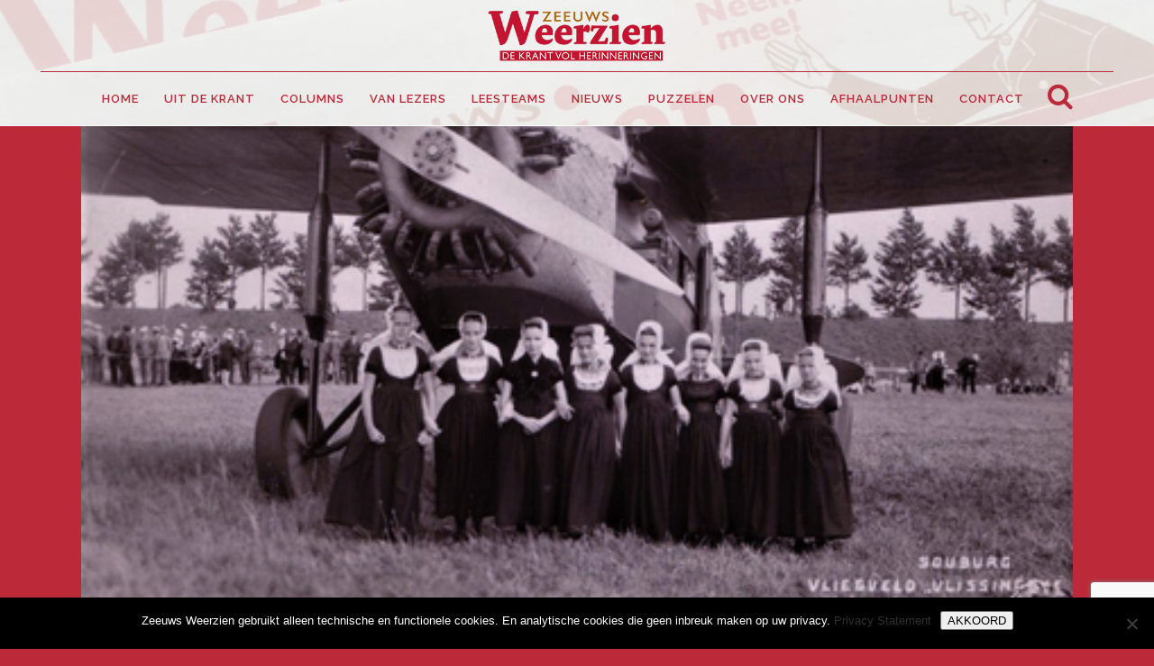

--- FILE ---
content_type: text/html; charset=UTF-8
request_url: https://www.zeeuwsweerzien.nl/tag/kms-de-schelde/
body_size: 16443
content:
<!DOCTYPE html>
<html lang="nl-NL">
<head>
	<meta charset="UTF-8" />
	
				<meta name="viewport" content="width=device-width,initial-scale=1,user-scalable=no">
		
            
            
	<link rel="profile" href="https://gmpg.org/xfn/11" />
	<link rel="pingback" href="https://www.zeeuwsweerzien.nl/xmlrpc.php" />

	<meta name='robots' content='index, follow, max-image-preview:large, max-snippet:-1, max-video-preview:-1' />

	<!-- This site is optimized with the Yoast SEO plugin v22.6 - https://yoast.com/wordpress/plugins/seo/ -->
	<title>KMS De Schelde Archieven - Zeeuws Weerzien</title>
	<link rel="canonical" href="https://www.zeeuwsweerzien.nl/tag/kms-de-schelde/" />
	<meta property="og:locale" content="nl_NL" />
	<meta property="og:type" content="article" />
	<meta property="og:title" content="KMS De Schelde Archieven - Zeeuws Weerzien" />
	<meta property="og:url" content="https://www.zeeuwsweerzien.nl/tag/kms-de-schelde/" />
	<meta property="og:site_name" content="Zeeuws Weerzien" />
	<meta name="twitter:card" content="summary_large_image" />
	<script type="application/ld+json" class="yoast-schema-graph">{"@context":"https://schema.org","@graph":[{"@type":"CollectionPage","@id":"https://www.zeeuwsweerzien.nl/tag/kms-de-schelde/","url":"https://www.zeeuwsweerzien.nl/tag/kms-de-schelde/","name":"KMS De Schelde Archieven - Zeeuws Weerzien","isPartOf":{"@id":"https://www.zeeuwsweerzien.nl/#website"},"primaryImageOfPage":{"@id":"https://www.zeeuwsweerzien.nl/tag/kms-de-schelde/#primaryimage"},"image":{"@id":"https://www.zeeuwsweerzien.nl/tag/kms-de-schelde/#primaryimage"},"thumbnailUrl":"https://www.zeeuwsweerzien.nl/wp-content/uploads/2023/07/ansichtkaart-Fokker.jpg","breadcrumb":{"@id":"https://www.zeeuwsweerzien.nl/tag/kms-de-schelde/#breadcrumb"},"inLanguage":"nl-NL"},{"@type":"ImageObject","inLanguage":"nl-NL","@id":"https://www.zeeuwsweerzien.nl/tag/kms-de-schelde/#primaryimage","url":"https://www.zeeuwsweerzien.nl/wp-content/uploads/2023/07/ansichtkaart-Fokker.jpg","contentUrl":"https://www.zeeuwsweerzien.nl/wp-content/uploads/2023/07/ansichtkaart-Fokker.jpg","width":438,"height":290},{"@type":"BreadcrumbList","@id":"https://www.zeeuwsweerzien.nl/tag/kms-de-schelde/#breadcrumb","itemListElement":[{"@type":"ListItem","position":1,"name":"Home","item":"https://www.zeeuwsweerzien.nl/"},{"@type":"ListItem","position":2,"name":"KMS De Schelde"}]},{"@type":"WebSite","@id":"https://www.zeeuwsweerzien.nl/#website","url":"https://www.zeeuwsweerzien.nl/","name":"Zeeuws Weerzien","description":"De gratis krant vol herinneringen","potentialAction":[{"@type":"SearchAction","target":{"@type":"EntryPoint","urlTemplate":"https://www.zeeuwsweerzien.nl/?s={search_term_string}"},"query-input":"required name=search_term_string"}],"inLanguage":"nl-NL"}]}</script>
	<!-- / Yoast SEO plugin. -->


<link rel='dns-prefetch' href='//fonts.googleapis.com' />
<link rel="alternate" type="application/rss+xml" title="Zeeuws Weerzien &raquo; feed" href="https://www.zeeuwsweerzien.nl/feed/" />
<link rel="alternate" type="application/rss+xml" title="Zeeuws Weerzien &raquo; reactiesfeed" href="https://www.zeeuwsweerzien.nl/comments/feed/" />
<link rel="alternate" type="application/rss+xml" title="Zeeuws Weerzien &raquo; KMS De Schelde tagfeed" href="https://www.zeeuwsweerzien.nl/tag/kms-de-schelde/feed/" />
<script type="text/javascript">
window._wpemojiSettings = {"baseUrl":"https:\/\/s.w.org\/images\/core\/emoji\/14.0.0\/72x72\/","ext":".png","svgUrl":"https:\/\/s.w.org\/images\/core\/emoji\/14.0.0\/svg\/","svgExt":".svg","source":{"concatemoji":"https:\/\/www.zeeuwsweerzien.nl\/wp-includes\/js\/wp-emoji-release.min.js?ver=6.3.7"}};
/*! This file is auto-generated */
!function(i,n){var o,s,e;function c(e){try{var t={supportTests:e,timestamp:(new Date).valueOf()};sessionStorage.setItem(o,JSON.stringify(t))}catch(e){}}function p(e,t,n){e.clearRect(0,0,e.canvas.width,e.canvas.height),e.fillText(t,0,0);var t=new Uint32Array(e.getImageData(0,0,e.canvas.width,e.canvas.height).data),r=(e.clearRect(0,0,e.canvas.width,e.canvas.height),e.fillText(n,0,0),new Uint32Array(e.getImageData(0,0,e.canvas.width,e.canvas.height).data));return t.every(function(e,t){return e===r[t]})}function u(e,t,n){switch(t){case"flag":return n(e,"\ud83c\udff3\ufe0f\u200d\u26a7\ufe0f","\ud83c\udff3\ufe0f\u200b\u26a7\ufe0f")?!1:!n(e,"\ud83c\uddfa\ud83c\uddf3","\ud83c\uddfa\u200b\ud83c\uddf3")&&!n(e,"\ud83c\udff4\udb40\udc67\udb40\udc62\udb40\udc65\udb40\udc6e\udb40\udc67\udb40\udc7f","\ud83c\udff4\u200b\udb40\udc67\u200b\udb40\udc62\u200b\udb40\udc65\u200b\udb40\udc6e\u200b\udb40\udc67\u200b\udb40\udc7f");case"emoji":return!n(e,"\ud83e\udef1\ud83c\udffb\u200d\ud83e\udef2\ud83c\udfff","\ud83e\udef1\ud83c\udffb\u200b\ud83e\udef2\ud83c\udfff")}return!1}function f(e,t,n){var r="undefined"!=typeof WorkerGlobalScope&&self instanceof WorkerGlobalScope?new OffscreenCanvas(300,150):i.createElement("canvas"),a=r.getContext("2d",{willReadFrequently:!0}),o=(a.textBaseline="top",a.font="600 32px Arial",{});return e.forEach(function(e){o[e]=t(a,e,n)}),o}function t(e){var t=i.createElement("script");t.src=e,t.defer=!0,i.head.appendChild(t)}"undefined"!=typeof Promise&&(o="wpEmojiSettingsSupports",s=["flag","emoji"],n.supports={everything:!0,everythingExceptFlag:!0},e=new Promise(function(e){i.addEventListener("DOMContentLoaded",e,{once:!0})}),new Promise(function(t){var n=function(){try{var e=JSON.parse(sessionStorage.getItem(o));if("object"==typeof e&&"number"==typeof e.timestamp&&(new Date).valueOf()<e.timestamp+604800&&"object"==typeof e.supportTests)return e.supportTests}catch(e){}return null}();if(!n){if("undefined"!=typeof Worker&&"undefined"!=typeof OffscreenCanvas&&"undefined"!=typeof URL&&URL.createObjectURL&&"undefined"!=typeof Blob)try{var e="postMessage("+f.toString()+"("+[JSON.stringify(s),u.toString(),p.toString()].join(",")+"));",r=new Blob([e],{type:"text/javascript"}),a=new Worker(URL.createObjectURL(r),{name:"wpTestEmojiSupports"});return void(a.onmessage=function(e){c(n=e.data),a.terminate(),t(n)})}catch(e){}c(n=f(s,u,p))}t(n)}).then(function(e){for(var t in e)n.supports[t]=e[t],n.supports.everything=n.supports.everything&&n.supports[t],"flag"!==t&&(n.supports.everythingExceptFlag=n.supports.everythingExceptFlag&&n.supports[t]);n.supports.everythingExceptFlag=n.supports.everythingExceptFlag&&!n.supports.flag,n.DOMReady=!1,n.readyCallback=function(){n.DOMReady=!0}}).then(function(){return e}).then(function(){var e;n.supports.everything||(n.readyCallback(),(e=n.source||{}).concatemoji?t(e.concatemoji):e.wpemoji&&e.twemoji&&(t(e.twemoji),t(e.wpemoji)))}))}((window,document),window._wpemojiSettings);
</script>
<style type="text/css">
img.wp-smiley,
img.emoji {
	display: inline !important;
	border: none !important;
	box-shadow: none !important;
	height: 1em !important;
	width: 1em !important;
	margin: 0 0.07em !important;
	vertical-align: -0.1em !important;
	background: none !important;
	padding: 0 !important;
}
</style>
	<link rel='stylesheet' id='layerslider-css' href='https://www.zeeuwsweerzien.nl/wp-content/plugins/LayerSlider/static/layerslider/css/layerslider.css?ver=6.8.4' type='text/css' media='all' />
<link rel='stylesheet' id='wp-block-library-css' href='https://www.zeeuwsweerzien.nl/wp-includes/css/dist/block-library/style.min.css?ver=6.3.7' type='text/css' media='all' />
<style id='classic-theme-styles-inline-css' type='text/css'>
/*! This file is auto-generated */
.wp-block-button__link{color:#fff;background-color:#32373c;border-radius:9999px;box-shadow:none;text-decoration:none;padding:calc(.667em + 2px) calc(1.333em + 2px);font-size:1.125em}.wp-block-file__button{background:#32373c;color:#fff;text-decoration:none}
</style>
<style id='global-styles-inline-css' type='text/css'>
body{--wp--preset--color--black: #000000;--wp--preset--color--cyan-bluish-gray: #abb8c3;--wp--preset--color--white: #ffffff;--wp--preset--color--pale-pink: #f78da7;--wp--preset--color--vivid-red: #cf2e2e;--wp--preset--color--luminous-vivid-orange: #ff6900;--wp--preset--color--luminous-vivid-amber: #fcb900;--wp--preset--color--light-green-cyan: #7bdcb5;--wp--preset--color--vivid-green-cyan: #00d084;--wp--preset--color--pale-cyan-blue: #8ed1fc;--wp--preset--color--vivid-cyan-blue: #0693e3;--wp--preset--color--vivid-purple: #9b51e0;--wp--preset--gradient--vivid-cyan-blue-to-vivid-purple: linear-gradient(135deg,rgba(6,147,227,1) 0%,rgb(155,81,224) 100%);--wp--preset--gradient--light-green-cyan-to-vivid-green-cyan: linear-gradient(135deg,rgb(122,220,180) 0%,rgb(0,208,130) 100%);--wp--preset--gradient--luminous-vivid-amber-to-luminous-vivid-orange: linear-gradient(135deg,rgba(252,185,0,1) 0%,rgba(255,105,0,1) 100%);--wp--preset--gradient--luminous-vivid-orange-to-vivid-red: linear-gradient(135deg,rgba(255,105,0,1) 0%,rgb(207,46,46) 100%);--wp--preset--gradient--very-light-gray-to-cyan-bluish-gray: linear-gradient(135deg,rgb(238,238,238) 0%,rgb(169,184,195) 100%);--wp--preset--gradient--cool-to-warm-spectrum: linear-gradient(135deg,rgb(74,234,220) 0%,rgb(151,120,209) 20%,rgb(207,42,186) 40%,rgb(238,44,130) 60%,rgb(251,105,98) 80%,rgb(254,248,76) 100%);--wp--preset--gradient--blush-light-purple: linear-gradient(135deg,rgb(255,206,236) 0%,rgb(152,150,240) 100%);--wp--preset--gradient--blush-bordeaux: linear-gradient(135deg,rgb(254,205,165) 0%,rgb(254,45,45) 50%,rgb(107,0,62) 100%);--wp--preset--gradient--luminous-dusk: linear-gradient(135deg,rgb(255,203,112) 0%,rgb(199,81,192) 50%,rgb(65,88,208) 100%);--wp--preset--gradient--pale-ocean: linear-gradient(135deg,rgb(255,245,203) 0%,rgb(182,227,212) 50%,rgb(51,167,181) 100%);--wp--preset--gradient--electric-grass: linear-gradient(135deg,rgb(202,248,128) 0%,rgb(113,206,126) 100%);--wp--preset--gradient--midnight: linear-gradient(135deg,rgb(2,3,129) 0%,rgb(40,116,252) 100%);--wp--preset--font-size--small: 13px;--wp--preset--font-size--medium: 20px;--wp--preset--font-size--large: 36px;--wp--preset--font-size--x-large: 42px;--wp--preset--spacing--20: 0.44rem;--wp--preset--spacing--30: 0.67rem;--wp--preset--spacing--40: 1rem;--wp--preset--spacing--50: 1.5rem;--wp--preset--spacing--60: 2.25rem;--wp--preset--spacing--70: 3.38rem;--wp--preset--spacing--80: 5.06rem;--wp--preset--shadow--natural: 6px 6px 9px rgba(0, 0, 0, 0.2);--wp--preset--shadow--deep: 12px 12px 50px rgba(0, 0, 0, 0.4);--wp--preset--shadow--sharp: 6px 6px 0px rgba(0, 0, 0, 0.2);--wp--preset--shadow--outlined: 6px 6px 0px -3px rgba(255, 255, 255, 1), 6px 6px rgba(0, 0, 0, 1);--wp--preset--shadow--crisp: 6px 6px 0px rgba(0, 0, 0, 1);}:where(.is-layout-flex){gap: 0.5em;}:where(.is-layout-grid){gap: 0.5em;}body .is-layout-flow > .alignleft{float: left;margin-inline-start: 0;margin-inline-end: 2em;}body .is-layout-flow > .alignright{float: right;margin-inline-start: 2em;margin-inline-end: 0;}body .is-layout-flow > .aligncenter{margin-left: auto !important;margin-right: auto !important;}body .is-layout-constrained > .alignleft{float: left;margin-inline-start: 0;margin-inline-end: 2em;}body .is-layout-constrained > .alignright{float: right;margin-inline-start: 2em;margin-inline-end: 0;}body .is-layout-constrained > .aligncenter{margin-left: auto !important;margin-right: auto !important;}body .is-layout-constrained > :where(:not(.alignleft):not(.alignright):not(.alignfull)){max-width: var(--wp--style--global--content-size);margin-left: auto !important;margin-right: auto !important;}body .is-layout-constrained > .alignwide{max-width: var(--wp--style--global--wide-size);}body .is-layout-flex{display: flex;}body .is-layout-flex{flex-wrap: wrap;align-items: center;}body .is-layout-flex > *{margin: 0;}body .is-layout-grid{display: grid;}body .is-layout-grid > *{margin: 0;}:where(.wp-block-columns.is-layout-flex){gap: 2em;}:where(.wp-block-columns.is-layout-grid){gap: 2em;}:where(.wp-block-post-template.is-layout-flex){gap: 1.25em;}:where(.wp-block-post-template.is-layout-grid){gap: 1.25em;}.has-black-color{color: var(--wp--preset--color--black) !important;}.has-cyan-bluish-gray-color{color: var(--wp--preset--color--cyan-bluish-gray) !important;}.has-white-color{color: var(--wp--preset--color--white) !important;}.has-pale-pink-color{color: var(--wp--preset--color--pale-pink) !important;}.has-vivid-red-color{color: var(--wp--preset--color--vivid-red) !important;}.has-luminous-vivid-orange-color{color: var(--wp--preset--color--luminous-vivid-orange) !important;}.has-luminous-vivid-amber-color{color: var(--wp--preset--color--luminous-vivid-amber) !important;}.has-light-green-cyan-color{color: var(--wp--preset--color--light-green-cyan) !important;}.has-vivid-green-cyan-color{color: var(--wp--preset--color--vivid-green-cyan) !important;}.has-pale-cyan-blue-color{color: var(--wp--preset--color--pale-cyan-blue) !important;}.has-vivid-cyan-blue-color{color: var(--wp--preset--color--vivid-cyan-blue) !important;}.has-vivid-purple-color{color: var(--wp--preset--color--vivid-purple) !important;}.has-black-background-color{background-color: var(--wp--preset--color--black) !important;}.has-cyan-bluish-gray-background-color{background-color: var(--wp--preset--color--cyan-bluish-gray) !important;}.has-white-background-color{background-color: var(--wp--preset--color--white) !important;}.has-pale-pink-background-color{background-color: var(--wp--preset--color--pale-pink) !important;}.has-vivid-red-background-color{background-color: var(--wp--preset--color--vivid-red) !important;}.has-luminous-vivid-orange-background-color{background-color: var(--wp--preset--color--luminous-vivid-orange) !important;}.has-luminous-vivid-amber-background-color{background-color: var(--wp--preset--color--luminous-vivid-amber) !important;}.has-light-green-cyan-background-color{background-color: var(--wp--preset--color--light-green-cyan) !important;}.has-vivid-green-cyan-background-color{background-color: var(--wp--preset--color--vivid-green-cyan) !important;}.has-pale-cyan-blue-background-color{background-color: var(--wp--preset--color--pale-cyan-blue) !important;}.has-vivid-cyan-blue-background-color{background-color: var(--wp--preset--color--vivid-cyan-blue) !important;}.has-vivid-purple-background-color{background-color: var(--wp--preset--color--vivid-purple) !important;}.has-black-border-color{border-color: var(--wp--preset--color--black) !important;}.has-cyan-bluish-gray-border-color{border-color: var(--wp--preset--color--cyan-bluish-gray) !important;}.has-white-border-color{border-color: var(--wp--preset--color--white) !important;}.has-pale-pink-border-color{border-color: var(--wp--preset--color--pale-pink) !important;}.has-vivid-red-border-color{border-color: var(--wp--preset--color--vivid-red) !important;}.has-luminous-vivid-orange-border-color{border-color: var(--wp--preset--color--luminous-vivid-orange) !important;}.has-luminous-vivid-amber-border-color{border-color: var(--wp--preset--color--luminous-vivid-amber) !important;}.has-light-green-cyan-border-color{border-color: var(--wp--preset--color--light-green-cyan) !important;}.has-vivid-green-cyan-border-color{border-color: var(--wp--preset--color--vivid-green-cyan) !important;}.has-pale-cyan-blue-border-color{border-color: var(--wp--preset--color--pale-cyan-blue) !important;}.has-vivid-cyan-blue-border-color{border-color: var(--wp--preset--color--vivid-cyan-blue) !important;}.has-vivid-purple-border-color{border-color: var(--wp--preset--color--vivid-purple) !important;}.has-vivid-cyan-blue-to-vivid-purple-gradient-background{background: var(--wp--preset--gradient--vivid-cyan-blue-to-vivid-purple) !important;}.has-light-green-cyan-to-vivid-green-cyan-gradient-background{background: var(--wp--preset--gradient--light-green-cyan-to-vivid-green-cyan) !important;}.has-luminous-vivid-amber-to-luminous-vivid-orange-gradient-background{background: var(--wp--preset--gradient--luminous-vivid-amber-to-luminous-vivid-orange) !important;}.has-luminous-vivid-orange-to-vivid-red-gradient-background{background: var(--wp--preset--gradient--luminous-vivid-orange-to-vivid-red) !important;}.has-very-light-gray-to-cyan-bluish-gray-gradient-background{background: var(--wp--preset--gradient--very-light-gray-to-cyan-bluish-gray) !important;}.has-cool-to-warm-spectrum-gradient-background{background: var(--wp--preset--gradient--cool-to-warm-spectrum) !important;}.has-blush-light-purple-gradient-background{background: var(--wp--preset--gradient--blush-light-purple) !important;}.has-blush-bordeaux-gradient-background{background: var(--wp--preset--gradient--blush-bordeaux) !important;}.has-luminous-dusk-gradient-background{background: var(--wp--preset--gradient--luminous-dusk) !important;}.has-pale-ocean-gradient-background{background: var(--wp--preset--gradient--pale-ocean) !important;}.has-electric-grass-gradient-background{background: var(--wp--preset--gradient--electric-grass) !important;}.has-midnight-gradient-background{background: var(--wp--preset--gradient--midnight) !important;}.has-small-font-size{font-size: var(--wp--preset--font-size--small) !important;}.has-medium-font-size{font-size: var(--wp--preset--font-size--medium) !important;}.has-large-font-size{font-size: var(--wp--preset--font-size--large) !important;}.has-x-large-font-size{font-size: var(--wp--preset--font-size--x-large) !important;}
.wp-block-navigation a:where(:not(.wp-element-button)){color: inherit;}
:where(.wp-block-post-template.is-layout-flex){gap: 1.25em;}:where(.wp-block-post-template.is-layout-grid){gap: 1.25em;}
:where(.wp-block-columns.is-layout-flex){gap: 2em;}:where(.wp-block-columns.is-layout-grid){gap: 2em;}
.wp-block-pullquote{font-size: 1.5em;line-height: 1.6;}
</style>
<link rel='stylesheet' id='better-recent-comments-css' href='https://www.zeeuwsweerzien.nl/wp-content/plugins/better-recent-comments/assets/css/better-recent-comments.min.css?ver=6.3.7' type='text/css' media='all' />
<link rel='stylesheet' id='contact-form-7-css' href='https://www.zeeuwsweerzien.nl/wp-content/plugins/contact-form-7/includes/css/styles.css?ver=5.9.8' type='text/css' media='all' />
<link rel='stylesheet' id='cookie-notice-front-css' href='https://www.zeeuwsweerzien.nl/wp-content/plugins/cookie-notice/css/front.min.css?ver=2.5.11' type='text/css' media='all' />
<link rel='stylesheet' id='mediaelement-css' href='https://www.zeeuwsweerzien.nl/wp-includes/js/mediaelement/mediaelementplayer-legacy.min.css?ver=4.2.17' type='text/css' media='all' />
<link rel='stylesheet' id='wp-mediaelement-css' href='https://www.zeeuwsweerzien.nl/wp-includes/js/mediaelement/wp-mediaelement.min.css?ver=6.3.7' type='text/css' media='all' />
<link rel='stylesheet' id='bridge-default-style-css' href='https://www.zeeuwsweerzien.nl/wp-content/themes/bridge/style.css?ver=6.3.7' type='text/css' media='all' />
<link rel='stylesheet' id='bridge-qode-font_awesome-css' href='https://www.zeeuwsweerzien.nl/wp-content/themes/bridge/css/font-awesome/css/font-awesome.min.css?ver=6.3.7' type='text/css' media='all' />
<link rel='stylesheet' id='bridge-qode-font_elegant-css' href='https://www.zeeuwsweerzien.nl/wp-content/themes/bridge/css/elegant-icons/style.min.css?ver=6.3.7' type='text/css' media='all' />
<link rel='stylesheet' id='bridge-qode-linea_icons-css' href='https://www.zeeuwsweerzien.nl/wp-content/themes/bridge/css/linea-icons/style.css?ver=6.3.7' type='text/css' media='all' />
<link rel='stylesheet' id='bridge-qode-dripicons-css' href='https://www.zeeuwsweerzien.nl/wp-content/themes/bridge/css/dripicons/dripicons.css?ver=6.3.7' type='text/css' media='all' />
<link rel='stylesheet' id='bridge-stylesheet-css' href='https://www.zeeuwsweerzien.nl/wp-content/themes/bridge/css/stylesheet.min.css?ver=6.3.7' type='text/css' media='all' />
<style id='bridge-stylesheet-inline-css' type='text/css'>
   .archive.disabled_footer_top .footer_top_holder, .archive.disabled_footer_bottom .footer_bottom_holder { display: none;}


</style>
<link rel='stylesheet' id='bridge-print-css' href='https://www.zeeuwsweerzien.nl/wp-content/themes/bridge/css/print.css?ver=6.3.7' type='text/css' media='all' />
<link rel='stylesheet' id='bridge-style-dynamic-css' href='https://www.zeeuwsweerzien.nl/wp-content/themes/bridge/css/style_dynamic_callback.php?ver=6.3.7' type='text/css' media='all' />
<link rel='stylesheet' id='bridge-responsive-css' href='https://www.zeeuwsweerzien.nl/wp-content/themes/bridge/css/responsive.min.css?ver=6.3.7' type='text/css' media='all' />
<link rel='stylesheet' id='bridge-style-dynamic-responsive-css' href='https://www.zeeuwsweerzien.nl/wp-content/themes/bridge/css/style_dynamic_responsive_callback.php?ver=6.3.7' type='text/css' media='all' />
<link rel='stylesheet' id='js_composer_front-css' href='https://www.zeeuwsweerzien.nl/wp-content/plugins/js_composer/assets/css/js_composer.min.css?ver=7.0' type='text/css' media='all' />
<link rel='stylesheet' id='bridge-style-handle-google-fonts-css' href='https://fonts.googleapis.com/css?family=Raleway%3A100%2C200%2C300%2C400%2C500%2C600%2C700%2C800%2C900%2C300italic%2C400italic%2C700italic&#038;subset=latin%2Clatin-ext&#038;ver=1.0.0' type='text/css' media='all' />
<script type='text/javascript' id='layerslider-greensock-js-extra'>
/* <![CDATA[ */
var LS_Meta = {"v":"6.8.4"};
/* ]]> */
</script>
<script type='text/javascript' src='https://www.zeeuwsweerzien.nl/wp-content/plugins/LayerSlider/static/layerslider/js/greensock.js?ver=1.19.0' id='layerslider-greensock-js'></script>
<script type='text/javascript' src='https://www.zeeuwsweerzien.nl/wp-includes/js/jquery/jquery.min.js?ver=3.7.0' id='jquery-core-js'></script>
<script type='text/javascript' src='https://www.zeeuwsweerzien.nl/wp-includes/js/jquery/jquery-migrate.min.js?ver=3.4.1' id='jquery-migrate-js'></script>
<script type='text/javascript' src='https://www.zeeuwsweerzien.nl/wp-content/plugins/LayerSlider/static/layerslider/js/layerslider.kreaturamedia.jquery.js?ver=6.8.4' id='layerslider-js'></script>
<script type='text/javascript' src='https://www.zeeuwsweerzien.nl/wp-content/plugins/LayerSlider/static/layerslider/js/layerslider.transitions.js?ver=6.8.4' id='layerslider-transitions-js'></script>
<script id="cookie-notice-front-js-before" type="text/javascript">
var cnArgs = {"ajaxUrl":"https:\/\/www.zeeuwsweerzien.nl\/wp-admin\/admin-ajax.php","nonce":"91c4d8eb7a","hideEffect":"fade","position":"bottom","onScroll":false,"onScrollOffset":100,"onClick":false,"cookieName":"cookie_notice_accepted","cookieTime":2592000,"cookieTimeRejected":2592000,"globalCookie":false,"redirection":false,"cache":false,"revokeCookies":false,"revokeCookiesOpt":"automatic"};
</script>
<script type='text/javascript' src='https://www.zeeuwsweerzien.nl/wp-content/plugins/cookie-notice/js/front.min.js?ver=2.5.11' id='cookie-notice-front-js'></script>
<script></script><meta name="generator" content="Powered by LayerSlider 6.8.4 - Multi-Purpose, Responsive, Parallax, Mobile-Friendly Slider Plugin for WordPress." />
<!-- LayerSlider updates and docs at: https://layerslider.kreaturamedia.com -->
<link rel="https://api.w.org/" href="https://www.zeeuwsweerzien.nl/wp-json/" /><link rel="alternate" type="application/json" href="https://www.zeeuwsweerzien.nl/wp-json/wp/v2/tags/890" /><link rel="EditURI" type="application/rsd+xml" title="RSD" href="https://www.zeeuwsweerzien.nl/xmlrpc.php?rsd" />
<meta name="generator" content="WordPress 6.3.7" />
<!-- HFCM by 99 Robots - Snippet # 1: Google Analytics -->
<!-- Global site tag (gtag.js) - Google Ads: 443712580 --> <script async src="https://www.googletagmanager.com/gtag/js?id=AW-443712580"></script> <script> window.dataLayer = window.dataLayer || []; function gtag(){dataLayer.push(arguments);} gtag('js', new Date()); gtag('config', 'AW-443712580'); </script>
<!-- /end HFCM by 99 Robots -->
<!-- HFCM by 99 Robots - Snippet # 2: Ads 2 -->
<!-- Event snippet for Website traffic conversion page -->
<script>
  gtag('event', 'conversion', {'send_to': 'AW-443712580/gr_HCKrbhP0BEMSIytMB'});
</script>

<!-- /end HFCM by 99 Robots -->
<style type="text/css">.recentcomments a{display:inline !important;padding:0 !important;margin:0 !important;}</style><meta name="generator" content="Powered by WPBakery Page Builder - drag and drop page builder for WordPress."/>
<meta name="generator" content="Powered by Slider Revolution 6.5.14 - responsive, Mobile-Friendly Slider Plugin for WordPress with comfortable drag and drop interface." />
<link rel="icon" href="https://www.zeeuwsweerzien.nl/wp-content/uploads/2021/01/cropped-Z-site-identity-ZW-32x32.png" sizes="32x32" />
<link rel="icon" href="https://www.zeeuwsweerzien.nl/wp-content/uploads/2021/01/cropped-Z-site-identity-ZW-192x192.png" sizes="192x192" />
<link rel="apple-touch-icon" href="https://www.zeeuwsweerzien.nl/wp-content/uploads/2021/01/cropped-Z-site-identity-ZW-180x180.png" />
<meta name="msapplication-TileImage" content="https://www.zeeuwsweerzien.nl/wp-content/uploads/2021/01/cropped-Z-site-identity-ZW-270x270.png" />
<script>function setREVStartSize(e){
			//window.requestAnimationFrame(function() {
				window.RSIW = window.RSIW===undefined ? window.innerWidth : window.RSIW;
				window.RSIH = window.RSIH===undefined ? window.innerHeight : window.RSIH;
				try {
					var pw = document.getElementById(e.c).parentNode.offsetWidth,
						newh;
					pw = pw===0 || isNaN(pw) ? window.RSIW : pw;
					e.tabw = e.tabw===undefined ? 0 : parseInt(e.tabw);
					e.thumbw = e.thumbw===undefined ? 0 : parseInt(e.thumbw);
					e.tabh = e.tabh===undefined ? 0 : parseInt(e.tabh);
					e.thumbh = e.thumbh===undefined ? 0 : parseInt(e.thumbh);
					e.tabhide = e.tabhide===undefined ? 0 : parseInt(e.tabhide);
					e.thumbhide = e.thumbhide===undefined ? 0 : parseInt(e.thumbhide);
					e.mh = e.mh===undefined || e.mh=="" || e.mh==="auto" ? 0 : parseInt(e.mh,0);
					if(e.layout==="fullscreen" || e.l==="fullscreen")
						newh = Math.max(e.mh,window.RSIH);
					else{
						e.gw = Array.isArray(e.gw) ? e.gw : [e.gw];
						for (var i in e.rl) if (e.gw[i]===undefined || e.gw[i]===0) e.gw[i] = e.gw[i-1];
						e.gh = e.el===undefined || e.el==="" || (Array.isArray(e.el) && e.el.length==0)? e.gh : e.el;
						e.gh = Array.isArray(e.gh) ? e.gh : [e.gh];
						for (var i in e.rl) if (e.gh[i]===undefined || e.gh[i]===0) e.gh[i] = e.gh[i-1];
											
						var nl = new Array(e.rl.length),
							ix = 0,
							sl;
						e.tabw = e.tabhide>=pw ? 0 : e.tabw;
						e.thumbw = e.thumbhide>=pw ? 0 : e.thumbw;
						e.tabh = e.tabhide>=pw ? 0 : e.tabh;
						e.thumbh = e.thumbhide>=pw ? 0 : e.thumbh;
						for (var i in e.rl) nl[i] = e.rl[i]<window.RSIW ? 0 : e.rl[i];
						sl = nl[0];
						for (var i in nl) if (sl>nl[i] && nl[i]>0) { sl = nl[i]; ix=i;}
						var m = pw>(e.gw[ix]+e.tabw+e.thumbw) ? 1 : (pw-(e.tabw+e.thumbw)) / (e.gw[ix]);
						newh =  (e.gh[ix] * m) + (e.tabh + e.thumbh);
					}
					var el = document.getElementById(e.c);
					if (el!==null && el) el.style.height = newh+"px";
					el = document.getElementById(e.c+"_wrapper");
					if (el!==null && el) {
						el.style.height = newh+"px";
						el.style.display = "block";
					}
				} catch(e){
					console.log("Failure at Presize of Slider:" + e)
				}
			//});
		  };</script>
		<style type="text/css" id="wp-custom-css">
			
.post-grid .item .layer-media img {
    max-height: 170px;
}



#post-grid-1295 .element_0, #post-grid-1310 .element_0 {
    font-family: georgia;
		text-transform: uppercase;
    letter-spacing: 1px;
    font-weight: 600;
		margin-top: 10px;
}

#post-grid-1295 .element_0 a, #post-grid-1310 .element_0 a {
    color: #5f3e2e !important;
    font-size: 20px !important;
	line-height: 1.3em;
}

#post-grid-1295 .element_0 a:hover, #post-grid-1310 .element_0 a:hover {
    color: #dd3333 !important;
}

.post-grid .item .layer-media img:hover {
	  opacity: 0.5;
}

#post-grid-1295 .item, #post-grid-1310 .item {
    margin: 10px 10px 30px 0;
}
	

#post-grid-1295 .pagination .page-numbers, #post-grid-1310 .pagination .page-numbers {
    background: #5f3e2e !important;
}

.two_columns_66_33>.column2>.column_inner  {
  padding: 20px 20px 50px 20px;
  background: #fff;
}

div.comment_form {
  padding: 20px 20px 50px 20px;
  background: #fff;
  width: 94%;
}

#respond textarea, #respond input[type="text"], #respond input[type="email"], #respond textarea, .contact_form input[type="text"], .contact_form textarea {
	background-color: #efefef;
	color: #000 !important;
	font-size: 16px;
	font-weight: 600;
}
.time {
  float: right;
	background-color: #dd3333;
	padding: 3px 7px;
	color: #fff;
	font-size: 15px;
}

.blog_holder article .post_info {
	border-style: solid;
	border-color: #dd3333;
	border-bottom-width: 1px;
	border-top-width: 1px;
	padding-bottom: 10px;
	padding-top: 10px;
	margin-bottom: 40px;
}

.post_info {
	color: #5f3e2e !important;
}

.post_info a {
	color: #dd3333 !important;
}


.post_author {
	display: none;
}

.icon_social_holder {
	padding: 0;
		margin-bottom: -20px;
}

.comment_holder {
    padding: 8px 0 8px;
}

.recentcomments a {
	color: #dd3333 !important;
}


.comment_holder .comment .text .comment-reply-link, .comment_holder .comment .text .replay {
    font-size: 15px;
}

.tags_text { 
	text-align: right;

}
.tags_text h5, .tags_text a {
	font-size: .8em;
	color: #aaa;
}

.three_columns > .column2, .three_columns > .column1 {
    width: 50%; 
}

.three_columns> .column3, .comment-form-cookies-consent, .comment_number {
	display:none;
}

.comment-author-link {
	font-weight: 600;
}

.comment_holder .comment .image {
	display: none;
}
.comment_holder .comment .text {
    padding: 0 0 0 0px;
}	
	

.tabelcel {
	width: 30%;
	background-color: #fff;
	height: 130px;!important;
	vertical-align: middle;
	border-color: #fff;
}
.recent-comments-list .comment-excerpt+.comment-date, .recent-comments-list .comment-post+.comment-date {
  border-bottom-width: 1px;
  border-bottom-style: dashed;
  margin-bottom: 10px;
	padding-bottom: 15px;
}

.latest_post_text_inner h2 {
	margin-bottom: 0px;
	min-height: 100px;
}

.latest_post_holder.boxes>ul>li .latest_post {
    min-height: 380px;
}

@media only screen and (max-width: 950px) {
.latest_post_holder.boxes>ul>li .latest_post {
    min-height: 440px;
}
}

.latest_post_holder.boxes .boxes_image a img {
    min-height: 220px;
	width: auto;
}

.header_bottom {		
	background-image: url(https://www.zeeuwsweerzien.nl/wp-content/uploads/2019/11/krant-nr-1.jpg);
	background-position: center;
  background-repeat: no-repeat;
  background-size: cover;
	height: auto;
}

header.sticky .logo_wrapper, header.sticky.centered_logo .logo_wrapper, header.sticky .side_menu_button, header.sticky .shopping_cart_inner {
    display: none;
}


.latest_post_two_holder .latest_post_two_text {
    padding: 51px 33px 19px 0px;
}



.blog_single.blog_holder {
	background-color: #fff;
	padding: 30px;
}





.main_menu ul li:before {
  color: #bc2938 !important;
}


.mobile_menu_button .fa {
color: #bc2938;
	font-size: 30px;
}

	 header:not(.with_hover_bg_color) nav.main_menu > ul > li:hover > a span:not(.plus), header:not(.with_hover_bg_color) nav.main_menu > ul > li.active > a span:not(.plus)
{
  border-color: #bc2938;
  border-radius: 28px;
  background: #fff;
	margin-top: 10px;
}


header:not(.with_hover_bg_color) nav.main_menu > ul > li > a span:not(.plus) {
    padding: 20px 12px !important;
}

@media only screen and (min-width: 1000px) { 	
	.light.header_style_on_scroll .side_menu_button>a, .light:not(.sticky):not(.scrolled) .side_menu_button>a {
  color: #bc2938;
  font-size: 30px;
	margin-top: -20px;
}
header:not(.with_hover_bg_color) nav.main_menu > ul > li:hover > a span:not(.plus), header:not(.with_hover_bg_color) nav.main_menu > ul > li.active > a span:not(.plus) {
    border-color: #bc2938;
    border-radius: 28px;
    background: #fff;
    margin-top: 10px;
		margin-left: 12px;
    padding: 10px 6px 10px 6px !important;
}
	.kolomrechtssmaller {
		padding-right: 50px;
	}
	}



.latest_post_two_info {
	display: none !important;
}


header.centered_logo .header_inner_left {
    margin: 15px 0 0px;
}

	 .contentborder {
		 padding: 10px;
	 }


 @media only screen and (min-width: 1000px) {
	 .header_inner_left, .latest_post_two_inner {
	border-bottom-style: solid;
	border-bottom-width: 1px;
	border-bottom-color: #bc2938;
	padding-bottom: 5px;
}
.savon img {
    width: 171%;
    max-width: 200%;
    margin-top: -130px;
    margin-bottom: 40px;
    transform: rotate(4deg);
    -ms-transform: rotate(4deg);
    -moz-transform: rotate(-4deg);
    -webkit-transform: rotate(4deg);
    -o-transform: rotate(4deg);
    margin-left: -45px;
}
	 .contentborder {
		 padding: 30px;
	 }
	}

	 	 nav.main_menu>ul>li>a {
    position: relative;
    padding: 0 0px;
	 }



p {
    color: #424242;
    margin-bottom: 20px;
}

p a {
    color: #bc2938 !important;
}

.footer_bottom a:hover {    
	color: #bc2938 !important;}


a:hover {
    color: #000 !important;
}




h1, h2 {
	margin-bottom: 30px;
}

h3 {
  margin-top: 30px;
	margin-bottom: 10px;
}

.latest_post {
	margin-top: 20px !important;
	border-bottom-style: solid;
	border-bottom-width: 1px;
	border-bottom-color: #bc2938;
}

.latest_post_inner .post_infos {
	margin-bottom: 20px;
}

table {
		table-layout: fixed;
  width: 100%;
  border-collapse: collapse;
}

table td, table th {
    text-align: left;
}

th, th, td {
  border: 2px solid #9d9f9e;
}

tbody tr:nth-child(odd) {
  background-color: #ededed;
}

tbody tr:nth-child(even) {
  background-color: #fff;
}

nav.main_menu .fa {
	font-size: 30px;
	color: #bc2938;
}

.mobile_menu  {
	padding-left: 30px;
}

.contentborder, .wpb_single_image img, .latest_post_two_image img {
	border-style: solid;
	border-width: 1px;
	border-color: #888;
	-webkit-box-shadow: -1px 1px 5px 9px rgba(0,0,0,0.35) !important;
-moz-box-shadow: -1px 1px 5px 9px rgba(0,0,0,0.35) !important;
box-shadow: -1px 1px 15px 2px rgba(0,0,0,0.35) !important;
}


.latest_post_two_holder .latest_post_two_inner {
    background-color: rgba(0,0,0,0.0);
}


.light:not(.sticky):not(.scrolled) nav.main_menu>ul>li.active>a {
	color: #5f3e2e;
}

.light:not(.sticky):not(.scrolled) nav.main_menu>ul>li>a, nav.main_menu>ul>li>a {
	color: #bc2938;
}


.transparent_content {
  background-position: center;
  background-repeat: no-repeat;
  background-size: cover;
}


.wpcf7 input[type="text"],
.wpcf7 input[type="email"],
.wpcf7 textarea, textarea.wpcf7-form-control.wpcf7-textarea
{
    background-color: #ededed;
    color: #000;
    width: 100%;
}

.footer_top .textwidget, .footer_top a, .footer_top li, .footer_top p, .footer_top span{
    color: #dedede;
}

.wpcf7-response-output {
	color:#5f3e2e !important;
}

.social_share_dropdown ul {
    background-color: #fff;
}

.social_share_dropdown ul li img {
    width: 42px;
	padding: 5px 0 0 0;
}

.page_share {
    text-align: right;
}

.social_share_holder {
	padding: 18px;
	background-color: #dedede;
}

	.q_logo a, .q_logo img {
    height: 69px !important;
		margin-top: -10px;
}


@media (max-width: 760px) {
	h1 {
    font-size: 1.8em;
	}
	.vc_custom_1573475905239, .vc_custom_1573389744635 {
		padding-left: 15px !important;
				padding-right: 15px !important;
	}
	.q_logo a, .q_logo img {
    height: 69px !important;
}
	.videomobiel {
		max-width: 100% !important;
	}
	.latest_post_holder.image_in_box .latest_post_text {
    padding: 120px 0 0 0px;
}
	.container aside {
    padding: 16px;
}
}

.buttondoneer { 
background: #bc2938;
width: 240px;
	display: block;
	padding: 10px;
	border-radius: 12px;
	border-color: rgb(119, 21, 47);
	border-style: solid;
	border-width: 3px;
	margin: 32px 0;
}

.doneerlink {
	font-size: 26px;
	    font-family: 'Georgia', sans-serif;
	color: #fff;
	font-weight: 600;
}

.buttondoneerfooter {
	background: #bc2938;
	width: 200px;
	display: inline-block;
	padding: 10px;
	border-radius: 12px;
	border-color: #fff;
	border-style: solid;
	border-width: 3px;
	margin: 32px 0;
	height: 70px;
}


.doneerlinkfooter {
	font-size: 18px;
	    font-family: 'Georgia', sans-serif;
	font-weight: 600;
}
a.doneerlinkfooter:hover, a.doneerlinkfooterklein:hover {
    color: #000 !important;
}

a.doneerlinkfooterklein {
	line-height: 9px !important;
}

.two_columns_75_25>.column2 {
	background: #fff;
	margin-top: 30px;
	padding-top: 20px;
}

.widget.widget_recent_entries ul li { 
	border-bottom: 1px solid #000;
	padding: 0px 0 5px 0;
	margin-right: 20px;
}

aside .widget li {
  margin: 0 20px 10px 0 !important;
	border-bottom: 1px solid #000;
	padding: 0px 0 5px 0;
}

aside .widget h5 {
	border-top: 1px dashed #e2e2e2;
	padding-top: 30px;
	margin-right: 20px;
}

.widget.widget_search form input[type=text] {
	border: 1px solid #000;
}

.widget.widget_archive select, .widget.widget_categories select, .widget.widget_text select {
	border: 1px solid #000;
	width: 90%;
}

.contentborder, .wpb_single_image img, .latest_post_two_image img {
    -webkit-box-shadow: 0px 0px 0px 0px rgb(0 0 0 / 0%);
    -moz-box-shadow: 0px 0px 0px 0px rgba(0,0,0,0);
    box-shadow: 0px 0px 0px 0px rgb(0 0 0 / 0%);
}

.wpb_single_image img {
	max-width: 145%;
}

.sidebarimage {
		max-width: 68%;
}

@media (max-width: 760px) {
	.slider {
	font-size: 18px;
	line-height: 24px;
}
	.sponsorlinks {
	font-size: 11px;
	line-height: 17px;
	}
	.wpb_single_image img {
	max-width: 110%;
}
	.sidebarimage {
		max-width: 90%;
}
	.sponsorlinks {
		font-size: 15px;
	}
}



.widget_block a {
		color: #fff !important;
}


.widget_block a:hover {
		color: #bc2938 !important;
}
		</style>
		<noscript><style> .wpb_animate_when_almost_visible { opacity: 1; }</style></noscript></head>

<body data-rsssl=1 class="archive tag tag-kms-de-schelde tag-890 bridge-core-1.0.6 cookies-not-set  qode-title-hidden footer_responsive_adv transparent_content qode-child-theme-ver-1.0.0 qode-theme-ver-18.2 qode-theme-bridge wpb-js-composer js-comp-ver-7.0 vc_responsive" itemscope itemtype="http://schema.org/WebPage">




<div class="wrapper">
	<div class="wrapper_inner">

    
		<!-- Google Analytics start -->
				<!-- Google Analytics end -->

		
	<header class=" centered_logo scroll_header_top_area light stick scrolled_not_transparent with_border page_header">
	<div class="header_inner clearfix">
		<form role="search" id="searchform" action="https://www.zeeuwsweerzien.nl/" class="qode_search_form" method="get">
    
            <i class="qode_icon_font_awesome fa fa-search qode_icon_in_search" ></i>            <input type="text" placeholder="Zoeken" name="s" class="qode_search_field" autocomplete="off" />
            <input type="submit" value="Zoeken" />

            <div class="qode_search_close">
                <a href="#">
                    <i class="qode_icon_font_awesome fa fa-times qode_icon_in_search" ></i>                </a>
            </div>
            </form>
		<div class="header_top_bottom_holder">
			
			<div class="header_bottom clearfix" style='' >
											<div class="header_inner_left">
																	<div class="mobile_menu_button">
		<span>
			<i class="qode_icon_font_awesome fa fa-bars " ></i>		</span>
	</div>
								<div class="logo_wrapper" >
	<div class="q_logo">
		<a itemprop="url" href="https://www.zeeuwsweerzien.nl/" >
             <img itemprop="image" class="normal" src="https://www.zeeuwsweerzien.nl/wp-content/uploads/2019/11/zeeuwsweerzien-logo.png" alt="Logo"> 			 <img itemprop="image" class="light" src="https://www.zeeuwsweerzien.nl/wp-content/uploads/2019/11/zeeuwsweerzien-logo.png" alt="Logo"/> 			 <img itemprop="image" class="dark" src="https://www.zeeuwsweerzien.nl/wp-content/uploads/2019/11/zeeuwsweerzien-logo.png" alt="Logo"/> 			 <img itemprop="image" class="sticky" src="https://www.zeeuwsweerzien.nl/wp-content/uploads/2019/11/zeeuwsweerzien-logo.png" alt="Logo"/> 			 <img itemprop="image" class="mobile" src="https://www.zeeuwsweerzien.nl/wp-content/uploads/2019/11/zeeuwsweerzien-logo.png" alt="Logo"/> 					</a>
	</div>
	</div>															</div>
							
							
							<nav class="main_menu drop_down center">
								<ul id="menu-main-menu" class=""><li id="nav-menu-item-283" class="menu-item menu-item-type-post_type menu-item-object-page menu-item-home  narrow"><a href="https://www.zeeuwsweerzien.nl/" class=""><i class="menu_icon blank fa"></i><span>HOME</span><span class="plus"></span></a></li>
<li id="nav-menu-item-2728" class="menu-item menu-item-type-post_type menu-item-object-page  narrow"><a href="https://www.zeeuwsweerzien.nl/verhalen-uit-de-krant/" class=""><i class="menu_icon blank fa"></i><span>Uit de krant</span><span class="plus"></span></a></li>
<li id="nav-menu-item-2725" class="menu-item menu-item-type-post_type menu-item-object-page  narrow"><a href="https://www.zeeuwsweerzien.nl/columns/" class=""><i class="menu_icon blank fa"></i><span>Columns</span><span class="plus"></span></a></li>
<li id="nav-menu-item-351" class="menu-item menu-item-type-post_type menu-item-object-page  narrow"><a href="https://www.zeeuwsweerzien.nl/van-lezers/" class=""><i class="menu_icon blank fa"></i><span>Van lezers</span><span class="plus"></span></a></li>
<li id="nav-menu-item-3148" class="menu-item menu-item-type-post_type menu-item-object-page  narrow"><a href="https://www.zeeuwsweerzien.nl/leesteams/" class=""><i class="menu_icon blank fa"></i><span>Leesteams</span><span class="plus"></span></a></li>
<li id="nav-menu-item-246" class="menu-item menu-item-type-post_type menu-item-object-page  narrow"><a href="https://www.zeeuwsweerzien.nl/nieuws/" class=""><i class="menu_icon blank fa"></i><span>Nieuws</span><span class="plus"></span></a></li>
<li id="nav-menu-item-450" class="menu-item menu-item-type-post_type menu-item-object-page  narrow"><a href="https://www.zeeuwsweerzien.nl/puzzel/" class=""><i class="menu_icon blank fa"></i><span>Puzzelen</span><span class="plus"></span></a></li>
<li id="nav-menu-item-64" class="menu-item menu-item-type-post_type menu-item-object-page  narrow"><a href="https://www.zeeuwsweerzien.nl/over-zeeuws-weerzien/" class=""><i class="menu_icon blank fa"></i><span>Over ons</span><span class="plus"></span></a></li>
<li id="nav-menu-item-247" class="menu-item menu-item-type-post_type menu-item-object-page  narrow"><a href="https://www.zeeuwsweerzien.nl/afhaalpunten/" class=""><i class="menu_icon blank fa"></i><span>Afhaalpunten</span><span class="plus"></span></a></li>
<li id="nav-menu-item-262" class="menu-item menu-item-type-post_type menu-item-object-page  narrow"><a href="https://www.zeeuwsweerzien.nl/contact/" class=""><i class="menu_icon blank fa"></i><span>Contact</span><span class="plus"></span></a></li>
</ul>							</nav>
															<div class="header_inner_right">
									<div class="side_menu_button_wrapper right">
																														<div class="side_menu_button">
												<a class="search_button fullscreen_search normal" href="javascript:void(0)">
		<i class="qode_icon_font_awesome fa fa-search " ></i>	</a>

																																	</div>
									</div>
								</div>
														<nav class="mobile_menu">
	<ul id="menu-main-menu-1" class=""><li id="mobile-menu-item-283" class="menu-item menu-item-type-post_type menu-item-object-page menu-item-home "><a href="https://www.zeeuwsweerzien.nl/" class=""><span>HOME</span></a><span class="mobile_arrow"><i class="fa fa-angle-right"></i><i class="fa fa-angle-down"></i></span></li>
<li id="mobile-menu-item-2728" class="menu-item menu-item-type-post_type menu-item-object-page "><a href="https://www.zeeuwsweerzien.nl/verhalen-uit-de-krant/" class=""><span>Uit de krant</span></a><span class="mobile_arrow"><i class="fa fa-angle-right"></i><i class="fa fa-angle-down"></i></span></li>
<li id="mobile-menu-item-2725" class="menu-item menu-item-type-post_type menu-item-object-page "><a href="https://www.zeeuwsweerzien.nl/columns/" class=""><span>Columns</span></a><span class="mobile_arrow"><i class="fa fa-angle-right"></i><i class="fa fa-angle-down"></i></span></li>
<li id="mobile-menu-item-351" class="menu-item menu-item-type-post_type menu-item-object-page "><a href="https://www.zeeuwsweerzien.nl/van-lezers/" class=""><span>Van lezers</span></a><span class="mobile_arrow"><i class="fa fa-angle-right"></i><i class="fa fa-angle-down"></i></span></li>
<li id="mobile-menu-item-3148" class="menu-item menu-item-type-post_type menu-item-object-page "><a href="https://www.zeeuwsweerzien.nl/leesteams/" class=""><span>Leesteams</span></a><span class="mobile_arrow"><i class="fa fa-angle-right"></i><i class="fa fa-angle-down"></i></span></li>
<li id="mobile-menu-item-246" class="menu-item menu-item-type-post_type menu-item-object-page "><a href="https://www.zeeuwsweerzien.nl/nieuws/" class=""><span>Nieuws</span></a><span class="mobile_arrow"><i class="fa fa-angle-right"></i><i class="fa fa-angle-down"></i></span></li>
<li id="mobile-menu-item-450" class="menu-item menu-item-type-post_type menu-item-object-page "><a href="https://www.zeeuwsweerzien.nl/puzzel/" class=""><span>Puzzelen</span></a><span class="mobile_arrow"><i class="fa fa-angle-right"></i><i class="fa fa-angle-down"></i></span></li>
<li id="mobile-menu-item-64" class="menu-item menu-item-type-post_type menu-item-object-page "><a href="https://www.zeeuwsweerzien.nl/over-zeeuws-weerzien/" class=""><span>Over ons</span></a><span class="mobile_arrow"><i class="fa fa-angle-right"></i><i class="fa fa-angle-down"></i></span></li>
<li id="mobile-menu-item-247" class="menu-item menu-item-type-post_type menu-item-object-page "><a href="https://www.zeeuwsweerzien.nl/afhaalpunten/" class=""><span>Afhaalpunten</span></a><span class="mobile_arrow"><i class="fa fa-angle-right"></i><i class="fa fa-angle-down"></i></span></li>
<li id="mobile-menu-item-262" class="menu-item menu-item-type-post_type menu-item-object-page "><a href="https://www.zeeuwsweerzien.nl/contact/" class=""><span>Contact</span></a><span class="mobile_arrow"><i class="fa fa-angle-right"></i><i class="fa fa-angle-down"></i></span></li>
</ul></nav>											</div>
			</div>
		</div>

</header>	<a id="back_to_top" href="#">
        <span class="fa-stack">
            <i class="qode_icon_font_awesome fa fa-arrow-up " ></i>        </span>
	</a>
	<div class="fullscreen_search_holder fade">
		<div class="close_container">
									<div class="search_close_holder">
							<div class="side_menu_button">
								<a class="fullscreen_search_close" href="javascript:void(0)">
									<i class="qode_icon_font_awesome fa fa-times " ></i>								</a>
							</div>
						</div>
								</div>
		<div class="fullscreen_search_table">
			<div class="fullscreen_search_cell">
				<div class="fullscreen_search_inner">
					<form role="search" action="https://www.zeeuwsweerzien.nl/" class="fullscreen_search_form" method="get">
						<div class="form_holder">
							<span class="search_label">Type uw zoekwoord</span>
							<div class="field_holder">
								<input type="text"  name="s" class="search_field" autocomplete="off" />
								<div class="line"></div>
							</div>
							<a class="qode_search_submit search_submit" href="javascript:void(0)">
								<i class="qode_icon_font_awesome fa fa-search " ></i>							</a>
						</div>
					</form>
				</div>
			</div>
		</div>
	</div>
	
	
    
    
    <div class="content ">
        <div class="content_inner  ">
    
	
				<div class="container">
            			<div class="container_inner default_template_holder clearfix">
									<div class="blog_holder blog_large_image">

	
    <!--if template name is defined than it is used our template and we can use query '$blog_query'-->
    
        <!--otherwise it is archive or category page and we don't have query-->
                    		<article id="post-5818" class="post-5818 post type-post status-publish format-standard has-post-thumbnail hentry category-home category-vanlezers tag-brugwachter tag-de-vroe tag-kms-de-schelde tag-noodlanding tag-souburg tag-vliegveld-vlissingen">
			<div class="post_content_holder">
									<div class="post_image">
						<a itemprop="url" href="https://www.zeeuwsweerzien.nl/een-eeuw-geleden-bij-de-souburgse-draaibrug/" title="Een eeuw geleden bij de Souburgse draaibrug">
							<img width="438" height="290" src="https://www.zeeuwsweerzien.nl/wp-content/uploads/2023/07/ansichtkaart-Fokker.jpg" class="attachment-full size-full wp-post-image" alt="" decoding="async" fetchpriority="high" srcset="https://www.zeeuwsweerzien.nl/wp-content/uploads/2023/07/ansichtkaart-Fokker.jpg 438w, https://www.zeeuwsweerzien.nl/wp-content/uploads/2023/07/ansichtkaart-Fokker-300x199.jpg 300w" sizes="(max-width: 438px) 100vw, 438px" />						</a>
					</div>
								<div class="post_text">
					<div class="post_text_inner">
						<h2 itemprop="name" class="entry_title"><span itemprop="dateCreated" class="date entry_date updated">28 jul<meta itemprop="interactionCount" content="UserComments: 0"/></span> <a itemprop="url" href="https://www.zeeuwsweerzien.nl/een-eeuw-geleden-bij-de-souburgse-draaibrug/" title="Een eeuw geleden bij de Souburgse draaibrug">Een eeuw geleden bij de Souburgse draaibrug</a></h2>
						<div class="post_info">
							<span class="time">Geplaatst op 19:07h</span>
							in <a href="https://www.zeeuwsweerzien.nl/category/home/" rel="category tag">Home</a>, <a href="https://www.zeeuwsweerzien.nl/category/vanlezers/" rel="category tag">Van Lezers</a>                                                            <span class="post_author">
                                    door                                    <a itemprop="author" class="post_author_link" href="https://www.zeeuwsweerzien.nl/author/margreeth-ernens/">Margreeth Ernens</a>
                                </span>
                            															<span class="dots"><i class="fa fa-square"></i></span><a itemprop="url" class="post_comments" href="https://www.zeeuwsweerzien.nl/een-eeuw-geleden-bij-de-souburgse-draaibrug/#comments" target="_self">1 Reactie</a>
																							<span class="dots"><i class="fa fa-square"></i></span><div class="blog_like">
									<a  href="#" class="qode-like" id="qode-like-5818" title="Like this">2<span>  Likes</span></a>								</div>
																						<span class="dots"><i class="fa fa-square"></i></span><div class="blog_share qode_share"><div class="social_share_holder"><a href="javascript:void(0)" target="_self"><span class="social_share_title">Share</span></a><div class="social_share_dropdown"><div class="inner_arrow"></div><ul><li class="facebook_share"><a href="javascript:void(0)" onclick="window.open('https://www.facebook.com/sharer.php?u=https%3A%2F%2Fwww.zeeuwsweerzien.nl%2Feen-eeuw-geleden-bij-de-souburgse-draaibrug%2F', 'sharer', 'toolbar=0,status=0,width=620,height=280');"><img itemprop="image" src="https://www.zeeuwsweerzien.nl/wp-content/uploads/2019/11/facebook.png" alt="" /></a></li><li class="twitter_share"><a href="#" onclick="popUp=window.open('https://twitter.com/share?status=Lezer+Johan+de+Vroe+haalt+herinneringen+op+aan+de+smakelijke+verhalen+die+zijn+vader+vertelde+over+de+Draaibrug+van+https://www.zeeuwsweerzien.nl/een-eeuw-geleden-bij-de-souburgse-draaibrug/', 'popupwindow', 'scrollbars=yes,width=800,height=400');popUp.focus();return false;"><img itemprop="image" src="https://www.zeeuwsweerzien.nl/wp-content/uploads/2019/11/twitter.png" alt="" /></a></li><li  class="linkedin_share"><a href="#" onclick="popUp=window.open('https://linkedin.com/shareArticle?mini=true&amp;url=https%3A%2F%2Fwww.zeeuwsweerzien.nl%2Feen-eeuw-geleden-bij-de-souburgse-draaibrug%2F&amp;title=Een+eeuw+geleden+bij+de+Souburgse+draaibrug', 'popupwindow', 'scrollbars=yes,width=800,height=400');popUp.focus();return false"><img itemprop="image" src="https://www.zeeuwsweerzien.nl/wp-content/uploads/2019/11/linkedin.png" alt="" /></a></li></ul></div></div></div>	
													</div>

                        <p itemprop="description" class="post_excerpt">Lezer Johan de Vroe haalt herinneringen op aan de smakelijke verhalen die zijn vader vertelde over de Draaibrug van Souburg en de omgeving. ...</p>                                <div class="post_more">
                                    <a itemprop="url" href="https://www.zeeuwsweerzien.nl/een-eeuw-geleden-bij-de-souburgse-draaibrug/" class="qbutton small">Lees meer</a>
                                </div>
                            					</div>
				</div>
			</div>
		</article>
		

                    		<article id="post-5035" class="post-5035 post type-post status-publish format-standard has-post-thumbnail hentry category-home category-vanlezers tag-holland-amerika-lijn tag-kms-de-schelde tag-ms-kinderdyk tag-rotterdamse-lloyd tag-themanummer-12-zomer-2022">
			<div class="post_content_holder">
									<div class="post_image">
						<a itemprop="url" href="https://www.zeeuwsweerzien.nl/een-speciaal-schip/" title="Een speciaal schip">
							<img width="1367" height="936" src="https://www.zeeuwsweerzien.nl/wp-content/uploads/2022/11/bij-verhaal-schip.jpg" class="attachment-full size-full wp-post-image" alt="" decoding="async" srcset="https://www.zeeuwsweerzien.nl/wp-content/uploads/2022/11/bij-verhaal-schip.jpg 1367w, https://www.zeeuwsweerzien.nl/wp-content/uploads/2022/11/bij-verhaal-schip-300x205.jpg 300w, https://www.zeeuwsweerzien.nl/wp-content/uploads/2022/11/bij-verhaal-schip-1024x701.jpg 1024w, https://www.zeeuwsweerzien.nl/wp-content/uploads/2022/11/bij-verhaal-schip-768x526.jpg 768w, https://www.zeeuwsweerzien.nl/wp-content/uploads/2022/11/bij-verhaal-schip-700x479.jpg 700w" sizes="(max-width: 1367px) 100vw, 1367px" />						</a>
					</div>
								<div class="post_text">
					<div class="post_text_inner">
						<h2 itemprop="name" class="entry_title"><span itemprop="dateCreated" class="date entry_date updated">09 nov<meta itemprop="interactionCount" content="UserComments: 0"/></span> <a itemprop="url" href="https://www.zeeuwsweerzien.nl/een-speciaal-schip/" title="Een speciaal schip">Een speciaal schip</a></h2>
						<div class="post_info">
							<span class="time">Geplaatst op 08:30h</span>
							in <a href="https://www.zeeuwsweerzien.nl/category/home/" rel="category tag">Home</a>, <a href="https://www.zeeuwsweerzien.nl/category/vanlezers/" rel="category tag">Van Lezers</a>                                                            <span class="post_author">
                                    door                                    <a itemprop="author" class="post_author_link" href="https://www.zeeuwsweerzien.nl/author/margreeth-ernens/">Margreeth Ernens</a>
                                </span>
                            															<span class="dots"><i class="fa fa-square"></i></span><a itemprop="url" class="post_comments" href="https://www.zeeuwsweerzien.nl/een-speciaal-schip/#respond" target="_self">0 reacties</a>
																							<span class="dots"><i class="fa fa-square"></i></span><div class="blog_like">
									<a  href="#" class="qode-like" id="qode-like-5035" title="Like this">0<span>  Likes</span></a>								</div>
																						<span class="dots"><i class="fa fa-square"></i></span><div class="blog_share qode_share"><div class="social_share_holder"><a href="javascript:void(0)" target="_self"><span class="social_share_title">Share</span></a><div class="social_share_dropdown"><div class="inner_arrow"></div><ul><li class="facebook_share"><a href="javascript:void(0)" onclick="window.open('https://www.facebook.com/sharer.php?u=https%3A%2F%2Fwww.zeeuwsweerzien.nl%2Feen-speciaal-schip%2F', 'sharer', 'toolbar=0,status=0,width=620,height=280');"><img itemprop="image" src="https://www.zeeuwsweerzien.nl/wp-content/uploads/2019/11/facebook.png" alt="" /></a></li><li class="twitter_share"><a href="#" onclick="popUp=window.open('https://twitter.com/share?status=Lezer+Wim+Deijnen+uit+Sluis+reageerde+op+de+foto+die+we+plaatsten+in+het+zomernummer+van+Zeeuws+Weerzien+%28nummer+13%2C+https://www.zeeuwsweerzien.nl/een-speciaal-schip/', 'popupwindow', 'scrollbars=yes,width=800,height=400');popUp.focus();return false;"><img itemprop="image" src="https://www.zeeuwsweerzien.nl/wp-content/uploads/2019/11/twitter.png" alt="" /></a></li><li  class="linkedin_share"><a href="#" onclick="popUp=window.open('https://linkedin.com/shareArticle?mini=true&amp;url=https%3A%2F%2Fwww.zeeuwsweerzien.nl%2Feen-speciaal-schip%2F&amp;title=Een+speciaal+schip', 'popupwindow', 'scrollbars=yes,width=800,height=400');popUp.focus();return false"><img itemprop="image" src="https://www.zeeuwsweerzien.nl/wp-content/uploads/2019/11/linkedin.png" alt="" /></a></li></ul></div></div></div>	
													</div>

                        <p itemprop="description" class="post_excerpt">Lezer Wim Deijnen uit Sluis reageerde op de foto die we plaatsten in het zomernummer van Zeeuws Weerzien (nummer 13, 2022). Het gaat om de foto  van kinderen die aan het rennen zijn bij het ‘duiten rapen’ op het Nollestrand van Vlissingen, 19 april...</p>                                <div class="post_more">
                                    <a itemprop="url" href="https://www.zeeuwsweerzien.nl/een-speciaal-schip/" class="qbutton small">Lees meer</a>
                                </div>
                            					</div>
				</div>
			</div>
		</article>
		

                    		<article id="post-4584" class="post-4584 post type-post status-publish format-standard has-post-thumbnail hentry category-columns category-home tag-kanaal-door-walcheren tag-kms-de-schelde tag-koningin-emma tag-midzomernachtvaarten tag-opleidingsschip-zeekadettenkorps-vlissingen tag-prinsessenboten tag-psd tag-veerboten tag-zwembad">
			<div class="post_content_holder">
									<div class="post_image">
						<a itemprop="url" href="https://www.zeeuwsweerzien.nl/veerboot-terug-in-vlissingen/" title="Veerboot terug in Vlissingen">
							<img width="640" height="480" src="https://www.zeeuwsweerzien.nl/wp-content/uploads/2022/07/koningin-Emma.jpg" class="attachment-full size-full wp-post-image" alt="" decoding="async" srcset="https://www.zeeuwsweerzien.nl/wp-content/uploads/2022/07/koningin-Emma.jpg 640w, https://www.zeeuwsweerzien.nl/wp-content/uploads/2022/07/koningin-Emma-300x225.jpg 300w" sizes="(max-width: 640px) 100vw, 640px" />						</a>
					</div>
								<div class="post_text">
					<div class="post_text_inner">
						<h2 itemprop="name" class="entry_title"><span itemprop="dateCreated" class="date entry_date updated">01 jul<meta itemprop="interactionCount" content="UserComments: 0"/></span> <a itemprop="url" href="https://www.zeeuwsweerzien.nl/veerboot-terug-in-vlissingen/" title="Veerboot terug in Vlissingen">Veerboot terug in Vlissingen</a></h2>
						<div class="post_info">
							<span class="time">Geplaatst op 08:30h</span>
							in <a href="https://www.zeeuwsweerzien.nl/category/columns/" rel="category tag">Columns</a>, <a href="https://www.zeeuwsweerzien.nl/category/home/" rel="category tag">Home</a>                                                            <span class="post_author">
                                    door                                    <a itemprop="author" class="post_author_link" href="https://www.zeeuwsweerzien.nl/author/margreeth-ernens/">Margreeth Ernens</a>
                                </span>
                            															<span class="dots"><i class="fa fa-square"></i></span><a itemprop="url" class="post_comments" href="https://www.zeeuwsweerzien.nl/veerboot-terug-in-vlissingen/#comments" target="_self">1 Reactie</a>
																							<span class="dots"><i class="fa fa-square"></i></span><div class="blog_like">
									<a  href="#" class="qode-like" id="qode-like-4584" title="Like this">0<span>  Likes</span></a>								</div>
																						<span class="dots"><i class="fa fa-square"></i></span><div class="blog_share qode_share"><div class="social_share_holder"><a href="javascript:void(0)" target="_self"><span class="social_share_title">Share</span></a><div class="social_share_dropdown"><div class="inner_arrow"></div><ul><li class="facebook_share"><a href="javascript:void(0)" onclick="window.open('https://www.facebook.com/sharer.php?u=https%3A%2F%2Fwww.zeeuwsweerzien.nl%2Fveerboot-terug-in-vlissingen%2F', 'sharer', 'toolbar=0,status=0,width=620,height=280');"><img itemprop="image" src="https://www.zeeuwsweerzien.nl/wp-content/uploads/2019/11/facebook.png" alt="" /></a></li><li class="twitter_share"><a href="#" onclick="popUp=window.open('https://twitter.com/share?status=Columnist+Frans+van+de+Velde+groeide+op+met+schepen+en+boten+in+Vlissingen.+De+PSD+speelde+een+grote+rol+in+het+https://www.zeeuwsweerzien.nl/veerboot-terug-in-vlissingen/', 'popupwindow', 'scrollbars=yes,width=800,height=400');popUp.focus();return false;"><img itemprop="image" src="https://www.zeeuwsweerzien.nl/wp-content/uploads/2019/11/twitter.png" alt="" /></a></li><li  class="linkedin_share"><a href="#" onclick="popUp=window.open('https://linkedin.com/shareArticle?mini=true&amp;url=https%3A%2F%2Fwww.zeeuwsweerzien.nl%2Fveerboot-terug-in-vlissingen%2F&amp;title=Veerboot+terug+in+Vlissingen', 'popupwindow', 'scrollbars=yes,width=800,height=400');popUp.focus();return false"><img itemprop="image" src="https://www.zeeuwsweerzien.nl/wp-content/uploads/2019/11/linkedin.png" alt="" /></a></li></ul></div></div></div>	
													</div>

                        <p itemprop="description" class="post_excerpt">Columnist Frans van de Velde groeide op met schepen en boten in Vlissingen. De PSD speelde een grote rol in het dagelijks leven. Er werden uitstapjes gemaakt en midzomernachtvaarten georganiseerd....</p>                                <div class="post_more">
                                    <a itemprop="url" href="https://www.zeeuwsweerzien.nl/veerboot-terug-in-vlissingen/" class="qbutton small">Lees meer</a>
                                </div>
                            					</div>
				</div>
			</div>
		</article>
		

                                                                                                </div>
							</div>
            		</div>
		
	</div>
</div>



	<footer >
		<div class="footer_inner clearfix">
				<div class="footer_top_holder">
            			<div class="footer_top">
								<div class="container">
					<div class="container_inner">
																	<div class="two_columns_50_50 clearfix">
								<div class="column1">
									<div class="column_inner">
										<div class="two_columns_50_50 clearfix">
											<div class="column1 footer_col1">
												<div class="column_inner">
													<div id="block-4" class="widget widget_block">
<h5 class="wp-block-heading">Onze partners</h5>
</div><div id="block-5" class="widget widget_block"><ul>
		<li><a href="http://www.feestvanherkenning.info" target="_blank" rel="noopener noreferrer">- Feest van Herkenning en Muziek</a></li>
		<li><a href="https://www.zeeuwsarchief.nl/" target="_blank" rel="noopener noreferrer">- Zeeuws Archief</a></li>
		<li><a href="https://www.dezb.nl/"  target="_blank">- ZB Bibliotheek van Zeeland</a></li>
		<li><a href="https://www.erfgoedzeeland.nl/"  target="_blank">- Erfgoed Zeeland</a></li>
</ul></div>												</div>
											</div>
											<div class="column2 footer_col2">
												<div class="column_inner">
													<div id="block-2" class="widget widget_block">
<h5 class="wp-block-heading">SPONSORS van het project Samen Sterk:</h5>
</div><div id="block-3" class="widget widget_block"><a href="https://www.zeeland.nl/" target="_blank">- Provincie Zeeland</a><br>
<a href="https://www.vsbfonds.nl/" target="_blank">- VSB fonds</a><br>
<a href= "https://www.oranjefonds.nl/" target="_blank">- Oranjefonds</a><br>
<a href="https://dioraphte.nl/" target="_blank">- Dioraphte</a><br>
<a href="https://rcoak.nl/" target="_blank">- RCOAK</a><br>


</div><div id="text-3" class="widget widget_text">			<div class="textwidget"><p><img decoding="async" loading="lazy" class="alignleft wp-image-6351 size-medium" src="https://www.zeeuwsweerzien.nl/wp-content/uploads/2024/01/steunbutton-zw-300x135.png" alt="" width="300" height="135" srcset="https://www.zeeuwsweerzien.nl/wp-content/uploads/2024/01/steunbutton-zw-300x135.png 300w, https://www.zeeuwsweerzien.nl/wp-content/uploads/2024/01/steunbutton-zw.png 303w" sizes="(max-width: 300px) 100vw, 300px" /></p>
</div>
		</div>												</div>
											</div>
										</div>
									</div>
								</div>
								<div class="column2 footer_col3">
									<div class="column_inner">
										<div id="block-6" class="widget widget_block">
<h5 class="wp-block-heading">Contactgegevens</h5>
</div><div id="block-7" class="widget widget_block"><p><strong>Stichting Zeeuws Weerzien</strong><br />
Postbus 33, 4350 AA Veere<br />
<a href="mailto:secretariaat@zeeuwsweerzien.nl">secretariaat@zeeuwsweerzien.nl</a><br /><br />


<strong>Redactie: </strong><a href="mailto:redactie@zeeuwsweerzien.nl">redactie@zeeuwsweerzien.nl</a><br />

<strong>Advertenties: </strong><a href="adverteren@zeeuwsweerzien.nl">adverteren@zeeuwsweerzien.nl</a><br />

<strong>Pers: </strong><a href="mailto:communicatie@zeeuwsweerzien.nl ">communicatie@zeeuwsweerzien.nl </a><br />

<strong>Distributie: </strong><a href="mailto:distributie@zeeuwsweerzien.nl">distributie@zeeuwsweerzien.nl</a><br />

<strong>Webredactie: </strong><a href="mailto:web@zeeuwsweerzien.nl">web@zeeuwsweerzien.nl</a><br />

<strong>Puzzelredactie: </strong><a href="mailto:puzzel@zeeuwsweerzien.nl">puzzel@zeeuwsweerzien.nl</a><br />

<strong>Leesteams: </strong><a href="mailto:leesteams@zeeuwsweerzien.nl">leesteams@zeeuwsweerzien.nl</a><br />

<strong>Financiën: </strong><a href="mailto:penningmeester@zeeuwsweerzien.nl">penningmeester@zeeuwsweerzien.nl</a><br />
<br />
<a href="http://www.facebook.com/zeeuwsweerzien" target="_blank" align="left" rel="noopener"><img decoding="async" loading="lazy" class="alignleft wp-image-683 size-full" src="https://www.zeeuwsweerzien.nl/wp-content/uploads/2020/01/facebook-e1579096220681.png" alt="" width="50" height="50" /></a><h3><a href="http://www.facebook.com/zeeuwsweerzien">Volg ons op Facebook</a></h3><br /></div>									</div>
								</div>
							</div>							
															</div>
				</div>
							</div>
					</div>
							<div class="footer_bottom_holder">
                									<div class="footer_bottom">
				<div class="textwidget custom-html-widget"><a href="https://www.zeeuwsweerzien.nl/privacy-statement/">bescherming persoonsgegevens</a> | <a href="https://www.zeeuwsweerzien.nl/disclaimer-copyright-aansprakelijkheid-verwijzingen">Disclaimer, copyright, aansprakelijkheid, verwijzingen</a>  | <a href="https://www.lamiadolcevita.nl" target="_blank" rel="noopener">Website door La Dolce Vita Marketing & Ontwerp</a></div>			</div>
								</div>
				</div>
	</footer>
		
</div>
</div>

		<script>
			window.RS_MODULES = window.RS_MODULES || {};
			window.RS_MODULES.modules = window.RS_MODULES.modules || {};
			window.RS_MODULES.waiting = window.RS_MODULES.waiting || [];
			window.RS_MODULES.defered = true;
			window.RS_MODULES.moduleWaiting = window.RS_MODULES.moduleWaiting || {};
			window.RS_MODULES.type = 'compiled';
		</script>
		<link rel='stylesheet' id='rs-plugin-settings-css' href='https://www.zeeuwsweerzien.nl/wp-content/plugins/revslider/public/assets/css/rs6.css?ver=6.5.14' type='text/css' media='all' />
<style id='rs-plugin-settings-inline-css' type='text/css'>
#rs-demo-id {}
</style>
<script type='text/javascript' src='https://www.zeeuwsweerzien.nl/wp-includes/js/dist/vendor/wp-polyfill-inert.min.js?ver=3.1.2' id='wp-polyfill-inert-js'></script>
<script type='text/javascript' src='https://www.zeeuwsweerzien.nl/wp-includes/js/dist/vendor/regenerator-runtime.min.js?ver=0.13.11' id='regenerator-runtime-js'></script>
<script type='text/javascript' src='https://www.zeeuwsweerzien.nl/wp-includes/js/dist/vendor/wp-polyfill.min.js?ver=3.15.0' id='wp-polyfill-js'></script>
<script type='text/javascript' src='https://www.zeeuwsweerzien.nl/wp-includes/js/dist/hooks.min.js?ver=c6aec9a8d4e5a5d543a1' id='wp-hooks-js'></script>
<script type='text/javascript' src='https://www.zeeuwsweerzien.nl/wp-includes/js/dist/i18n.min.js?ver=7701b0c3857f914212ef' id='wp-i18n-js'></script>
<script id="wp-i18n-js-after" type="text/javascript">
wp.i18n.setLocaleData( { 'text direction\u0004ltr': [ 'ltr' ] } );
</script>
<script type='text/javascript' src='https://www.zeeuwsweerzien.nl/wp-content/plugins/contact-form-7/includes/swv/js/index.js?ver=5.9.8' id='swv-js'></script>
<script type='text/javascript' id='contact-form-7-js-extra'>
/* <![CDATA[ */
var wpcf7 = {"api":{"root":"https:\/\/www.zeeuwsweerzien.nl\/wp-json\/","namespace":"contact-form-7\/v1"}};
/* ]]> */
</script>
<script type='text/javascript' id='contact-form-7-js-translations'>
( function( domain, translations ) {
	var localeData = translations.locale_data[ domain ] || translations.locale_data.messages;
	localeData[""].domain = domain;
	wp.i18n.setLocaleData( localeData, domain );
} )( "contact-form-7", {"translation-revision-date":"2024-10-28 20:51:53+0000","generator":"GlotPress\/4.0.1","domain":"messages","locale_data":{"messages":{"":{"domain":"messages","plural-forms":"nplurals=2; plural=n != 1;","lang":"nl"},"This contact form is placed in the wrong place.":["Dit contactformulier staat op de verkeerde plek."],"Error:":["Fout:"]}},"comment":{"reference":"includes\/js\/index.js"}} );
</script>
<script type='text/javascript' src='https://www.zeeuwsweerzien.nl/wp-content/plugins/contact-form-7/includes/js/index.js?ver=5.9.8' id='contact-form-7-js'></script>
<script type='text/javascript' src='https://www.zeeuwsweerzien.nl/wp-content/plugins/revslider/public/assets/js/rbtools.min.js?ver=6.5.14' defer async id='tp-tools-js'></script>
<script type='text/javascript' src='https://www.zeeuwsweerzien.nl/wp-content/plugins/revslider/public/assets/js/rs6.min.js?ver=6.5.14' defer async id='revmin-js'></script>
<script type='text/javascript' src='https://www.zeeuwsweerzien.nl/wp-content/themes/bridge/js/plugins/doubletaptogo.js?ver=6.3.7' id='doubleTapToGo-js'></script>
<script type='text/javascript' src='https://www.zeeuwsweerzien.nl/wp-content/themes/bridge/js/plugins/modernizr.min.js?ver=6.3.7' id='modernizr-js'></script>
<script type='text/javascript' src='https://www.zeeuwsweerzien.nl/wp-content/themes/bridge/js/plugins/jquery.appear.js?ver=6.3.7' id='appear-js'></script>
<script type='text/javascript' src='https://www.zeeuwsweerzien.nl/wp-includes/js/hoverIntent.min.js?ver=1.10.2' id='hoverIntent-js'></script>
<script type='text/javascript' src='https://www.zeeuwsweerzien.nl/wp-content/themes/bridge/js/plugins/counter.js?ver=6.3.7' id='counter-js'></script>
<script type='text/javascript' src='https://www.zeeuwsweerzien.nl/wp-content/themes/bridge/js/plugins/easypiechart.js?ver=6.3.7' id='easyPieChart-js'></script>
<script type='text/javascript' src='https://www.zeeuwsweerzien.nl/wp-content/themes/bridge/js/plugins/mixitup.js?ver=6.3.7' id='mixItUp-js'></script>
<script type='text/javascript' src='https://www.zeeuwsweerzien.nl/wp-content/themes/bridge/js/plugins/jquery.prettyPhoto.js?ver=6.3.7' id='prettyphoto-js'></script>
<script type='text/javascript' src='https://www.zeeuwsweerzien.nl/wp-content/themes/bridge/js/plugins/jquery.fitvids.js?ver=6.3.7' id='fitvids-js'></script>
<script type='text/javascript' src='https://www.zeeuwsweerzien.nl/wp-content/themes/bridge/js/plugins/jquery.flexslider-min.js?ver=6.3.7' id='flexslider-js'></script>
<script id="mediaelement-core-js-before" type="text/javascript">
var mejsL10n = {"language":"nl","strings":{"mejs.download-file":"Bestand downloaden","mejs.install-flash":"Je gebruikt een browser die geen Flash Player heeft ingeschakeld of ge\u00efnstalleerd. Zet de Flash Player plugin aan of download de nieuwste versie van https:\/\/get.adobe.com\/flashplayer\/","mejs.fullscreen":"Volledig scherm","mejs.play":"Afspelen","mejs.pause":"Pauzeren","mejs.time-slider":"Tijdschuifbalk","mejs.time-help-text":"Gebruik Links\/Rechts pijltoetsen om \u00e9\u00e9n seconde vooruit te spoelen, Omhoog\/Omlaag pijltoetsen om tien seconden vooruit te spoelen.","mejs.live-broadcast":"Live uitzending","mejs.volume-help-text":"Gebruik Omhoog\/Omlaag pijltoetsen om het volume te verhogen of te verlagen.","mejs.unmute":"Geluid aan","mejs.mute":"Afbreken","mejs.volume-slider":"Volumeschuifbalk","mejs.video-player":"Videospeler","mejs.audio-player":"Audiospeler","mejs.captions-subtitles":"Ondertitels","mejs.captions-chapters":"Hoofdstukken","mejs.none":"Geen","mejs.afrikaans":"Afrikaans","mejs.albanian":"Albanees","mejs.arabic":"Arabisch","mejs.belarusian":"Wit-Russisch","mejs.bulgarian":"Bulgaars","mejs.catalan":"Catalaans","mejs.chinese":"Chinees","mejs.chinese-simplified":"Chinees (Versimpeld)","mejs.chinese-traditional":"Chinees (Traditioneel)","mejs.croatian":"Kroatisch","mejs.czech":"Tsjechisch","mejs.danish":"Deens","mejs.dutch":"Nederlands","mejs.english":"Engels","mejs.estonian":"Estlands","mejs.filipino":"Filipijns","mejs.finnish":"Fins","mejs.french":"Frans","mejs.galician":"Galicisch","mejs.german":"Duits","mejs.greek":"Grieks","mejs.haitian-creole":"Ha\u00eftiaans Creools","mejs.hebrew":"Hebreeuws","mejs.hindi":"Hindi","mejs.hungarian":"Hongaars","mejs.icelandic":"IJslands","mejs.indonesian":"Indonesisch","mejs.irish":"Iers","mejs.italian":"Italiaans","mejs.japanese":"Japans","mejs.korean":"Koreaans","mejs.latvian":"Lets","mejs.lithuanian":"Litouws","mejs.macedonian":"Macedonisch","mejs.malay":"Maleis","mejs.maltese":"Maltees","mejs.norwegian":"Noors","mejs.persian":"Perzisch","mejs.polish":"Pools","mejs.portuguese":"Portugees","mejs.romanian":"Roemeens","mejs.russian":"Russisch","mejs.serbian":"Servisch","mejs.slovak":"Slovaaks","mejs.slovenian":"Sloveens","mejs.spanish":"Spaans","mejs.swahili":"Swahili","mejs.swedish":"Zweeds","mejs.tagalog":"Tagalog","mejs.thai":"Thais","mejs.turkish":"Turks","mejs.ukrainian":"Oekra\u00efens","mejs.vietnamese":"Vietnamees","mejs.welsh":"Wels","mejs.yiddish":"Jiddisch"}};
</script>
<script type='text/javascript' src='https://www.zeeuwsweerzien.nl/wp-includes/js/mediaelement/mediaelement-and-player.min.js?ver=4.2.17' id='mediaelement-core-js'></script>
<script type='text/javascript' src='https://www.zeeuwsweerzien.nl/wp-includes/js/mediaelement/mediaelement-migrate.min.js?ver=6.3.7' id='mediaelement-migrate-js'></script>
<script type='text/javascript' id='mediaelement-js-extra'>
/* <![CDATA[ */
var _wpmejsSettings = {"pluginPath":"\/wp-includes\/js\/mediaelement\/","classPrefix":"mejs-","stretching":"responsive","audioShortcodeLibrary":"mediaelement","videoShortcodeLibrary":"mediaelement"};
/* ]]> */
</script>
<script type='text/javascript' src='https://www.zeeuwsweerzien.nl/wp-includes/js/mediaelement/wp-mediaelement.min.js?ver=6.3.7' id='wp-mediaelement-js'></script>
<script type='text/javascript' src='https://www.zeeuwsweerzien.nl/wp-content/themes/bridge/js/plugins/infinitescroll.min.js?ver=6.3.7' id='infiniteScroll-js'></script>
<script type='text/javascript' src='https://www.zeeuwsweerzien.nl/wp-content/themes/bridge/js/plugins/jquery.waitforimages.js?ver=6.3.7' id='waitforimages-js'></script>
<script type='text/javascript' src='https://www.zeeuwsweerzien.nl/wp-includes/js/jquery/jquery.form.min.js?ver=4.3.0' id='jquery-form-js'></script>
<script type='text/javascript' src='https://www.zeeuwsweerzien.nl/wp-content/themes/bridge/js/plugins/waypoints.min.js?ver=6.3.7' id='waypoints-js'></script>
<script type='text/javascript' src='https://www.zeeuwsweerzien.nl/wp-content/themes/bridge/js/plugins/jplayer.min.js?ver=6.3.7' id='jplayer-js'></script>
<script type='text/javascript' src='https://www.zeeuwsweerzien.nl/wp-content/themes/bridge/js/plugins/bootstrap.carousel.js?ver=6.3.7' id='bootstrapCarousel-js'></script>
<script type='text/javascript' src='https://www.zeeuwsweerzien.nl/wp-content/themes/bridge/js/plugins/skrollr.js?ver=6.3.7' id='skrollr-js'></script>
<script type='text/javascript' src='https://www.zeeuwsweerzien.nl/wp-content/themes/bridge/js/plugins/Chart.min.js?ver=6.3.7' id='charts-js'></script>
<script type='text/javascript' src='https://www.zeeuwsweerzien.nl/wp-content/themes/bridge/js/plugins/jquery.easing.1.3.js?ver=6.3.7' id='easing-js'></script>
<script type='text/javascript' src='https://www.zeeuwsweerzien.nl/wp-content/themes/bridge/js/plugins/abstractBaseClass.js?ver=6.3.7' id='abstractBaseClass-js'></script>
<script type='text/javascript' src='https://www.zeeuwsweerzien.nl/wp-content/themes/bridge/js/plugins/jquery.countdown.js?ver=6.3.7' id='countdown-js'></script>
<script type='text/javascript' src='https://www.zeeuwsweerzien.nl/wp-content/themes/bridge/js/plugins/jquery.multiscroll.min.js?ver=6.3.7' id='multiscroll-js'></script>
<script type='text/javascript' src='https://www.zeeuwsweerzien.nl/wp-content/plugins/post-grid/assets/js/jquery.justifiedGallery.min.js?ver=6.3.7' id='justifiedGallery-js'></script>
<script type='text/javascript' src='https://www.zeeuwsweerzien.nl/wp-content/themes/bridge/js/plugins/bigtext.js?ver=6.3.7' id='bigtext-js'></script>
<script type='text/javascript' src='https://www.zeeuwsweerzien.nl/wp-content/themes/bridge/js/plugins/jquery.sticky-kit.min.js?ver=6.3.7' id='stickyKit-js'></script>
<script type='text/javascript' src='https://www.zeeuwsweerzien.nl/wp-content/themes/bridge/js/plugins/owl.carousel.min.js?ver=6.3.7' id='owlCarousel-js'></script>
<script type='text/javascript' src='https://www.zeeuwsweerzien.nl/wp-content/themes/bridge/js/plugins/typed.js?ver=6.3.7' id='typed-js'></script>
<script type='text/javascript' src='https://www.zeeuwsweerzien.nl/wp-content/themes/bridge/js/plugins/jquery.carouFredSel-6.2.1.min.js?ver=6.3.7' id='carouFredSel-js'></script>
<script type='text/javascript' src='https://www.zeeuwsweerzien.nl/wp-content/themes/bridge/js/plugins/lemmon-slider.min.js?ver=6.3.7' id='lemmonSlider-js'></script>
<script type='text/javascript' src='https://www.zeeuwsweerzien.nl/wp-content/themes/bridge/js/plugins/jquery.fullPage.min.js?ver=6.3.7' id='one_page_scroll-js'></script>
<script type='text/javascript' src='https://www.zeeuwsweerzien.nl/wp-content/themes/bridge/js/plugins/jquery.mousewheel.min.js?ver=6.3.7' id='mousewheel-js'></script>
<script type='text/javascript' src='https://www.zeeuwsweerzien.nl/wp-content/themes/bridge/js/plugins/jquery.touchSwipe.min.js?ver=6.3.7' id='touchSwipe-js'></script>
<script type='text/javascript' src='https://www.zeeuwsweerzien.nl/wp-content/themes/bridge/js/plugins/jquery.isotope.min.js?ver=6.3.7' id='isotope-js'></script>
<script type='text/javascript' src='https://www.zeeuwsweerzien.nl/wp-content/themes/bridge/js/plugins/packery-mode.pkgd.min.js?ver=6.3.7' id='packery-js'></script>
<script type='text/javascript' src='https://www.zeeuwsweerzien.nl/wp-content/themes/bridge/js/plugins/jquery.stretch.js?ver=6.3.7' id='stretch-js'></script>
<script type='text/javascript' src='https://www.zeeuwsweerzien.nl/wp-content/themes/bridge/js/plugins/imagesloaded.js?ver=6.3.7' id='imagesLoaded-js'></script>
<script type='text/javascript' src='https://www.zeeuwsweerzien.nl/wp-content/themes/bridge/js/plugins/rangeslider.min.js?ver=6.3.7' id='rangeSlider-js'></script>
<script type='text/javascript' src='https://www.zeeuwsweerzien.nl/wp-content/themes/bridge/js/plugins/jquery.event.move.js?ver=6.3.7' id='eventMove-js'></script>
<script type='text/javascript' src='https://www.zeeuwsweerzien.nl/wp-content/themes/bridge/js/plugins/jquery.twentytwenty.js?ver=6.3.7' id='twentytwenty-js'></script>
<script type='text/javascript' src='https://www.zeeuwsweerzien.nl/wp-content/themes/bridge/js/default_dynamic_callback.php?ver=6.3.7' id='bridge-default-dynamic-js'></script>
<script type='text/javascript' id='bridge-default-js-extra'>
/* <![CDATA[ */
var QodeAdminAjax = {"ajaxurl":"https:\/\/www.zeeuwsweerzien.nl\/wp-admin\/admin-ajax.php"};
var qodeGlobalVars = {"vars":{"qodeAddingToCartLabel":"Adding to Cart...","page_scroll_amount_for_sticky":""}};
/* ]]> */
</script>
<script type='text/javascript' src='https://www.zeeuwsweerzien.nl/wp-content/themes/bridge/js/default.min.js?ver=6.3.7' id='bridge-default-js'></script>
<script type='text/javascript' src='https://www.zeeuwsweerzien.nl/wp-content/plugins/js_composer/assets/js/dist/js_composer_front.min.js?ver=7.0' id='wpb_composer_front_js-js'></script>
<script type='text/javascript' id='qode-like-js-extra'>
/* <![CDATA[ */
var qodeLike = {"ajaxurl":"https:\/\/www.zeeuwsweerzien.nl\/wp-admin\/admin-ajax.php"};
/* ]]> */
</script>
<script type='text/javascript' src='https://www.zeeuwsweerzien.nl/wp-content/themes/bridge/js/plugins/qode-like.min.js?ver=6.3.7' id='qode-like-js'></script>
<script type='text/javascript' src='https://www.google.com/recaptcha/api.js?render=6LciHMIUAAAAAPzBmZQObVWB8p0DU2Bo3V9UVOqo&#038;ver=3.0' id='google-recaptcha-js'></script>
<script type='text/javascript' id='wpcf7-recaptcha-js-extra'>
/* <![CDATA[ */
var wpcf7_recaptcha = {"sitekey":"6LciHMIUAAAAAPzBmZQObVWB8p0DU2Bo3V9UVOqo","actions":{"homepage":"homepage","contactform":"contactform"}};
/* ]]> */
</script>
<script type='text/javascript' src='https://www.zeeuwsweerzien.nl/wp-content/plugins/contact-form-7/modules/recaptcha/index.js?ver=5.9.8' id='wpcf7-recaptcha-js'></script>
<script></script>
		<!-- Cookie Notice plugin v2.5.11 by Hu-manity.co https://hu-manity.co/ -->
		<div id="cookie-notice" role="dialog" class="cookie-notice-hidden cookie-revoke-hidden cn-position-bottom" aria-label="Cookie Notice" style="background-color: rgba(0,0,0,1);"><div class="cookie-notice-container" style="color: #fff"><span id="cn-notice-text" class="cn-text-container">Zeeuws Weerzien gebruikt alleen technische en functionele cookies. En analytische cookies die geen inbreuk maken op uw privacy.  <a href="https://www.zeeuwsweerzien.nl/privacy-statement/">Privacy Statement</a></span><span id="cn-notice-buttons" class="cn-buttons-container"><button id="cn-accept-cookie" data-cookie-set="accept" class="cn-set-cookie cn-button cn-button-custom button" aria-label="AKKOORD">AKKOORD</button></span><button type="button" id="cn-close-notice" data-cookie-set="accept" class="cn-close-icon" aria-label="No"></button></div>
			
		</div>
		<!-- / Cookie Notice plugin --></body>
</html>

--- FILE ---
content_type: text/html; charset=utf-8
request_url: https://www.google.com/recaptcha/api2/anchor?ar=1&k=6LciHMIUAAAAAPzBmZQObVWB8p0DU2Bo3V9UVOqo&co=aHR0cHM6Ly93d3cuemVldXdzd2VlcnppZW4ubmw6NDQz&hl=en&v=PoyoqOPhxBO7pBk68S4YbpHZ&size=invisible&anchor-ms=20000&execute-ms=30000&cb=ttof7394u2kd
body_size: 48536
content:
<!DOCTYPE HTML><html dir="ltr" lang="en"><head><meta http-equiv="Content-Type" content="text/html; charset=UTF-8">
<meta http-equiv="X-UA-Compatible" content="IE=edge">
<title>reCAPTCHA</title>
<style type="text/css">
/* cyrillic-ext */
@font-face {
  font-family: 'Roboto';
  font-style: normal;
  font-weight: 400;
  font-stretch: 100%;
  src: url(//fonts.gstatic.com/s/roboto/v48/KFO7CnqEu92Fr1ME7kSn66aGLdTylUAMa3GUBHMdazTgWw.woff2) format('woff2');
  unicode-range: U+0460-052F, U+1C80-1C8A, U+20B4, U+2DE0-2DFF, U+A640-A69F, U+FE2E-FE2F;
}
/* cyrillic */
@font-face {
  font-family: 'Roboto';
  font-style: normal;
  font-weight: 400;
  font-stretch: 100%;
  src: url(//fonts.gstatic.com/s/roboto/v48/KFO7CnqEu92Fr1ME7kSn66aGLdTylUAMa3iUBHMdazTgWw.woff2) format('woff2');
  unicode-range: U+0301, U+0400-045F, U+0490-0491, U+04B0-04B1, U+2116;
}
/* greek-ext */
@font-face {
  font-family: 'Roboto';
  font-style: normal;
  font-weight: 400;
  font-stretch: 100%;
  src: url(//fonts.gstatic.com/s/roboto/v48/KFO7CnqEu92Fr1ME7kSn66aGLdTylUAMa3CUBHMdazTgWw.woff2) format('woff2');
  unicode-range: U+1F00-1FFF;
}
/* greek */
@font-face {
  font-family: 'Roboto';
  font-style: normal;
  font-weight: 400;
  font-stretch: 100%;
  src: url(//fonts.gstatic.com/s/roboto/v48/KFO7CnqEu92Fr1ME7kSn66aGLdTylUAMa3-UBHMdazTgWw.woff2) format('woff2');
  unicode-range: U+0370-0377, U+037A-037F, U+0384-038A, U+038C, U+038E-03A1, U+03A3-03FF;
}
/* math */
@font-face {
  font-family: 'Roboto';
  font-style: normal;
  font-weight: 400;
  font-stretch: 100%;
  src: url(//fonts.gstatic.com/s/roboto/v48/KFO7CnqEu92Fr1ME7kSn66aGLdTylUAMawCUBHMdazTgWw.woff2) format('woff2');
  unicode-range: U+0302-0303, U+0305, U+0307-0308, U+0310, U+0312, U+0315, U+031A, U+0326-0327, U+032C, U+032F-0330, U+0332-0333, U+0338, U+033A, U+0346, U+034D, U+0391-03A1, U+03A3-03A9, U+03B1-03C9, U+03D1, U+03D5-03D6, U+03F0-03F1, U+03F4-03F5, U+2016-2017, U+2034-2038, U+203C, U+2040, U+2043, U+2047, U+2050, U+2057, U+205F, U+2070-2071, U+2074-208E, U+2090-209C, U+20D0-20DC, U+20E1, U+20E5-20EF, U+2100-2112, U+2114-2115, U+2117-2121, U+2123-214F, U+2190, U+2192, U+2194-21AE, U+21B0-21E5, U+21F1-21F2, U+21F4-2211, U+2213-2214, U+2216-22FF, U+2308-230B, U+2310, U+2319, U+231C-2321, U+2336-237A, U+237C, U+2395, U+239B-23B7, U+23D0, U+23DC-23E1, U+2474-2475, U+25AF, U+25B3, U+25B7, U+25BD, U+25C1, U+25CA, U+25CC, U+25FB, U+266D-266F, U+27C0-27FF, U+2900-2AFF, U+2B0E-2B11, U+2B30-2B4C, U+2BFE, U+3030, U+FF5B, U+FF5D, U+1D400-1D7FF, U+1EE00-1EEFF;
}
/* symbols */
@font-face {
  font-family: 'Roboto';
  font-style: normal;
  font-weight: 400;
  font-stretch: 100%;
  src: url(//fonts.gstatic.com/s/roboto/v48/KFO7CnqEu92Fr1ME7kSn66aGLdTylUAMaxKUBHMdazTgWw.woff2) format('woff2');
  unicode-range: U+0001-000C, U+000E-001F, U+007F-009F, U+20DD-20E0, U+20E2-20E4, U+2150-218F, U+2190, U+2192, U+2194-2199, U+21AF, U+21E6-21F0, U+21F3, U+2218-2219, U+2299, U+22C4-22C6, U+2300-243F, U+2440-244A, U+2460-24FF, U+25A0-27BF, U+2800-28FF, U+2921-2922, U+2981, U+29BF, U+29EB, U+2B00-2BFF, U+4DC0-4DFF, U+FFF9-FFFB, U+10140-1018E, U+10190-1019C, U+101A0, U+101D0-101FD, U+102E0-102FB, U+10E60-10E7E, U+1D2C0-1D2D3, U+1D2E0-1D37F, U+1F000-1F0FF, U+1F100-1F1AD, U+1F1E6-1F1FF, U+1F30D-1F30F, U+1F315, U+1F31C, U+1F31E, U+1F320-1F32C, U+1F336, U+1F378, U+1F37D, U+1F382, U+1F393-1F39F, U+1F3A7-1F3A8, U+1F3AC-1F3AF, U+1F3C2, U+1F3C4-1F3C6, U+1F3CA-1F3CE, U+1F3D4-1F3E0, U+1F3ED, U+1F3F1-1F3F3, U+1F3F5-1F3F7, U+1F408, U+1F415, U+1F41F, U+1F426, U+1F43F, U+1F441-1F442, U+1F444, U+1F446-1F449, U+1F44C-1F44E, U+1F453, U+1F46A, U+1F47D, U+1F4A3, U+1F4B0, U+1F4B3, U+1F4B9, U+1F4BB, U+1F4BF, U+1F4C8-1F4CB, U+1F4D6, U+1F4DA, U+1F4DF, U+1F4E3-1F4E6, U+1F4EA-1F4ED, U+1F4F7, U+1F4F9-1F4FB, U+1F4FD-1F4FE, U+1F503, U+1F507-1F50B, U+1F50D, U+1F512-1F513, U+1F53E-1F54A, U+1F54F-1F5FA, U+1F610, U+1F650-1F67F, U+1F687, U+1F68D, U+1F691, U+1F694, U+1F698, U+1F6AD, U+1F6B2, U+1F6B9-1F6BA, U+1F6BC, U+1F6C6-1F6CF, U+1F6D3-1F6D7, U+1F6E0-1F6EA, U+1F6F0-1F6F3, U+1F6F7-1F6FC, U+1F700-1F7FF, U+1F800-1F80B, U+1F810-1F847, U+1F850-1F859, U+1F860-1F887, U+1F890-1F8AD, U+1F8B0-1F8BB, U+1F8C0-1F8C1, U+1F900-1F90B, U+1F93B, U+1F946, U+1F984, U+1F996, U+1F9E9, U+1FA00-1FA6F, U+1FA70-1FA7C, U+1FA80-1FA89, U+1FA8F-1FAC6, U+1FACE-1FADC, U+1FADF-1FAE9, U+1FAF0-1FAF8, U+1FB00-1FBFF;
}
/* vietnamese */
@font-face {
  font-family: 'Roboto';
  font-style: normal;
  font-weight: 400;
  font-stretch: 100%;
  src: url(//fonts.gstatic.com/s/roboto/v48/KFO7CnqEu92Fr1ME7kSn66aGLdTylUAMa3OUBHMdazTgWw.woff2) format('woff2');
  unicode-range: U+0102-0103, U+0110-0111, U+0128-0129, U+0168-0169, U+01A0-01A1, U+01AF-01B0, U+0300-0301, U+0303-0304, U+0308-0309, U+0323, U+0329, U+1EA0-1EF9, U+20AB;
}
/* latin-ext */
@font-face {
  font-family: 'Roboto';
  font-style: normal;
  font-weight: 400;
  font-stretch: 100%;
  src: url(//fonts.gstatic.com/s/roboto/v48/KFO7CnqEu92Fr1ME7kSn66aGLdTylUAMa3KUBHMdazTgWw.woff2) format('woff2');
  unicode-range: U+0100-02BA, U+02BD-02C5, U+02C7-02CC, U+02CE-02D7, U+02DD-02FF, U+0304, U+0308, U+0329, U+1D00-1DBF, U+1E00-1E9F, U+1EF2-1EFF, U+2020, U+20A0-20AB, U+20AD-20C0, U+2113, U+2C60-2C7F, U+A720-A7FF;
}
/* latin */
@font-face {
  font-family: 'Roboto';
  font-style: normal;
  font-weight: 400;
  font-stretch: 100%;
  src: url(//fonts.gstatic.com/s/roboto/v48/KFO7CnqEu92Fr1ME7kSn66aGLdTylUAMa3yUBHMdazQ.woff2) format('woff2');
  unicode-range: U+0000-00FF, U+0131, U+0152-0153, U+02BB-02BC, U+02C6, U+02DA, U+02DC, U+0304, U+0308, U+0329, U+2000-206F, U+20AC, U+2122, U+2191, U+2193, U+2212, U+2215, U+FEFF, U+FFFD;
}
/* cyrillic-ext */
@font-face {
  font-family: 'Roboto';
  font-style: normal;
  font-weight: 500;
  font-stretch: 100%;
  src: url(//fonts.gstatic.com/s/roboto/v48/KFO7CnqEu92Fr1ME7kSn66aGLdTylUAMa3GUBHMdazTgWw.woff2) format('woff2');
  unicode-range: U+0460-052F, U+1C80-1C8A, U+20B4, U+2DE0-2DFF, U+A640-A69F, U+FE2E-FE2F;
}
/* cyrillic */
@font-face {
  font-family: 'Roboto';
  font-style: normal;
  font-weight: 500;
  font-stretch: 100%;
  src: url(//fonts.gstatic.com/s/roboto/v48/KFO7CnqEu92Fr1ME7kSn66aGLdTylUAMa3iUBHMdazTgWw.woff2) format('woff2');
  unicode-range: U+0301, U+0400-045F, U+0490-0491, U+04B0-04B1, U+2116;
}
/* greek-ext */
@font-face {
  font-family: 'Roboto';
  font-style: normal;
  font-weight: 500;
  font-stretch: 100%;
  src: url(//fonts.gstatic.com/s/roboto/v48/KFO7CnqEu92Fr1ME7kSn66aGLdTylUAMa3CUBHMdazTgWw.woff2) format('woff2');
  unicode-range: U+1F00-1FFF;
}
/* greek */
@font-face {
  font-family: 'Roboto';
  font-style: normal;
  font-weight: 500;
  font-stretch: 100%;
  src: url(//fonts.gstatic.com/s/roboto/v48/KFO7CnqEu92Fr1ME7kSn66aGLdTylUAMa3-UBHMdazTgWw.woff2) format('woff2');
  unicode-range: U+0370-0377, U+037A-037F, U+0384-038A, U+038C, U+038E-03A1, U+03A3-03FF;
}
/* math */
@font-face {
  font-family: 'Roboto';
  font-style: normal;
  font-weight: 500;
  font-stretch: 100%;
  src: url(//fonts.gstatic.com/s/roboto/v48/KFO7CnqEu92Fr1ME7kSn66aGLdTylUAMawCUBHMdazTgWw.woff2) format('woff2');
  unicode-range: U+0302-0303, U+0305, U+0307-0308, U+0310, U+0312, U+0315, U+031A, U+0326-0327, U+032C, U+032F-0330, U+0332-0333, U+0338, U+033A, U+0346, U+034D, U+0391-03A1, U+03A3-03A9, U+03B1-03C9, U+03D1, U+03D5-03D6, U+03F0-03F1, U+03F4-03F5, U+2016-2017, U+2034-2038, U+203C, U+2040, U+2043, U+2047, U+2050, U+2057, U+205F, U+2070-2071, U+2074-208E, U+2090-209C, U+20D0-20DC, U+20E1, U+20E5-20EF, U+2100-2112, U+2114-2115, U+2117-2121, U+2123-214F, U+2190, U+2192, U+2194-21AE, U+21B0-21E5, U+21F1-21F2, U+21F4-2211, U+2213-2214, U+2216-22FF, U+2308-230B, U+2310, U+2319, U+231C-2321, U+2336-237A, U+237C, U+2395, U+239B-23B7, U+23D0, U+23DC-23E1, U+2474-2475, U+25AF, U+25B3, U+25B7, U+25BD, U+25C1, U+25CA, U+25CC, U+25FB, U+266D-266F, U+27C0-27FF, U+2900-2AFF, U+2B0E-2B11, U+2B30-2B4C, U+2BFE, U+3030, U+FF5B, U+FF5D, U+1D400-1D7FF, U+1EE00-1EEFF;
}
/* symbols */
@font-face {
  font-family: 'Roboto';
  font-style: normal;
  font-weight: 500;
  font-stretch: 100%;
  src: url(//fonts.gstatic.com/s/roboto/v48/KFO7CnqEu92Fr1ME7kSn66aGLdTylUAMaxKUBHMdazTgWw.woff2) format('woff2');
  unicode-range: U+0001-000C, U+000E-001F, U+007F-009F, U+20DD-20E0, U+20E2-20E4, U+2150-218F, U+2190, U+2192, U+2194-2199, U+21AF, U+21E6-21F0, U+21F3, U+2218-2219, U+2299, U+22C4-22C6, U+2300-243F, U+2440-244A, U+2460-24FF, U+25A0-27BF, U+2800-28FF, U+2921-2922, U+2981, U+29BF, U+29EB, U+2B00-2BFF, U+4DC0-4DFF, U+FFF9-FFFB, U+10140-1018E, U+10190-1019C, U+101A0, U+101D0-101FD, U+102E0-102FB, U+10E60-10E7E, U+1D2C0-1D2D3, U+1D2E0-1D37F, U+1F000-1F0FF, U+1F100-1F1AD, U+1F1E6-1F1FF, U+1F30D-1F30F, U+1F315, U+1F31C, U+1F31E, U+1F320-1F32C, U+1F336, U+1F378, U+1F37D, U+1F382, U+1F393-1F39F, U+1F3A7-1F3A8, U+1F3AC-1F3AF, U+1F3C2, U+1F3C4-1F3C6, U+1F3CA-1F3CE, U+1F3D4-1F3E0, U+1F3ED, U+1F3F1-1F3F3, U+1F3F5-1F3F7, U+1F408, U+1F415, U+1F41F, U+1F426, U+1F43F, U+1F441-1F442, U+1F444, U+1F446-1F449, U+1F44C-1F44E, U+1F453, U+1F46A, U+1F47D, U+1F4A3, U+1F4B0, U+1F4B3, U+1F4B9, U+1F4BB, U+1F4BF, U+1F4C8-1F4CB, U+1F4D6, U+1F4DA, U+1F4DF, U+1F4E3-1F4E6, U+1F4EA-1F4ED, U+1F4F7, U+1F4F9-1F4FB, U+1F4FD-1F4FE, U+1F503, U+1F507-1F50B, U+1F50D, U+1F512-1F513, U+1F53E-1F54A, U+1F54F-1F5FA, U+1F610, U+1F650-1F67F, U+1F687, U+1F68D, U+1F691, U+1F694, U+1F698, U+1F6AD, U+1F6B2, U+1F6B9-1F6BA, U+1F6BC, U+1F6C6-1F6CF, U+1F6D3-1F6D7, U+1F6E0-1F6EA, U+1F6F0-1F6F3, U+1F6F7-1F6FC, U+1F700-1F7FF, U+1F800-1F80B, U+1F810-1F847, U+1F850-1F859, U+1F860-1F887, U+1F890-1F8AD, U+1F8B0-1F8BB, U+1F8C0-1F8C1, U+1F900-1F90B, U+1F93B, U+1F946, U+1F984, U+1F996, U+1F9E9, U+1FA00-1FA6F, U+1FA70-1FA7C, U+1FA80-1FA89, U+1FA8F-1FAC6, U+1FACE-1FADC, U+1FADF-1FAE9, U+1FAF0-1FAF8, U+1FB00-1FBFF;
}
/* vietnamese */
@font-face {
  font-family: 'Roboto';
  font-style: normal;
  font-weight: 500;
  font-stretch: 100%;
  src: url(//fonts.gstatic.com/s/roboto/v48/KFO7CnqEu92Fr1ME7kSn66aGLdTylUAMa3OUBHMdazTgWw.woff2) format('woff2');
  unicode-range: U+0102-0103, U+0110-0111, U+0128-0129, U+0168-0169, U+01A0-01A1, U+01AF-01B0, U+0300-0301, U+0303-0304, U+0308-0309, U+0323, U+0329, U+1EA0-1EF9, U+20AB;
}
/* latin-ext */
@font-face {
  font-family: 'Roboto';
  font-style: normal;
  font-weight: 500;
  font-stretch: 100%;
  src: url(//fonts.gstatic.com/s/roboto/v48/KFO7CnqEu92Fr1ME7kSn66aGLdTylUAMa3KUBHMdazTgWw.woff2) format('woff2');
  unicode-range: U+0100-02BA, U+02BD-02C5, U+02C7-02CC, U+02CE-02D7, U+02DD-02FF, U+0304, U+0308, U+0329, U+1D00-1DBF, U+1E00-1E9F, U+1EF2-1EFF, U+2020, U+20A0-20AB, U+20AD-20C0, U+2113, U+2C60-2C7F, U+A720-A7FF;
}
/* latin */
@font-face {
  font-family: 'Roboto';
  font-style: normal;
  font-weight: 500;
  font-stretch: 100%;
  src: url(//fonts.gstatic.com/s/roboto/v48/KFO7CnqEu92Fr1ME7kSn66aGLdTylUAMa3yUBHMdazQ.woff2) format('woff2');
  unicode-range: U+0000-00FF, U+0131, U+0152-0153, U+02BB-02BC, U+02C6, U+02DA, U+02DC, U+0304, U+0308, U+0329, U+2000-206F, U+20AC, U+2122, U+2191, U+2193, U+2212, U+2215, U+FEFF, U+FFFD;
}
/* cyrillic-ext */
@font-face {
  font-family: 'Roboto';
  font-style: normal;
  font-weight: 900;
  font-stretch: 100%;
  src: url(//fonts.gstatic.com/s/roboto/v48/KFO7CnqEu92Fr1ME7kSn66aGLdTylUAMa3GUBHMdazTgWw.woff2) format('woff2');
  unicode-range: U+0460-052F, U+1C80-1C8A, U+20B4, U+2DE0-2DFF, U+A640-A69F, U+FE2E-FE2F;
}
/* cyrillic */
@font-face {
  font-family: 'Roboto';
  font-style: normal;
  font-weight: 900;
  font-stretch: 100%;
  src: url(//fonts.gstatic.com/s/roboto/v48/KFO7CnqEu92Fr1ME7kSn66aGLdTylUAMa3iUBHMdazTgWw.woff2) format('woff2');
  unicode-range: U+0301, U+0400-045F, U+0490-0491, U+04B0-04B1, U+2116;
}
/* greek-ext */
@font-face {
  font-family: 'Roboto';
  font-style: normal;
  font-weight: 900;
  font-stretch: 100%;
  src: url(//fonts.gstatic.com/s/roboto/v48/KFO7CnqEu92Fr1ME7kSn66aGLdTylUAMa3CUBHMdazTgWw.woff2) format('woff2');
  unicode-range: U+1F00-1FFF;
}
/* greek */
@font-face {
  font-family: 'Roboto';
  font-style: normal;
  font-weight: 900;
  font-stretch: 100%;
  src: url(//fonts.gstatic.com/s/roboto/v48/KFO7CnqEu92Fr1ME7kSn66aGLdTylUAMa3-UBHMdazTgWw.woff2) format('woff2');
  unicode-range: U+0370-0377, U+037A-037F, U+0384-038A, U+038C, U+038E-03A1, U+03A3-03FF;
}
/* math */
@font-face {
  font-family: 'Roboto';
  font-style: normal;
  font-weight: 900;
  font-stretch: 100%;
  src: url(//fonts.gstatic.com/s/roboto/v48/KFO7CnqEu92Fr1ME7kSn66aGLdTylUAMawCUBHMdazTgWw.woff2) format('woff2');
  unicode-range: U+0302-0303, U+0305, U+0307-0308, U+0310, U+0312, U+0315, U+031A, U+0326-0327, U+032C, U+032F-0330, U+0332-0333, U+0338, U+033A, U+0346, U+034D, U+0391-03A1, U+03A3-03A9, U+03B1-03C9, U+03D1, U+03D5-03D6, U+03F0-03F1, U+03F4-03F5, U+2016-2017, U+2034-2038, U+203C, U+2040, U+2043, U+2047, U+2050, U+2057, U+205F, U+2070-2071, U+2074-208E, U+2090-209C, U+20D0-20DC, U+20E1, U+20E5-20EF, U+2100-2112, U+2114-2115, U+2117-2121, U+2123-214F, U+2190, U+2192, U+2194-21AE, U+21B0-21E5, U+21F1-21F2, U+21F4-2211, U+2213-2214, U+2216-22FF, U+2308-230B, U+2310, U+2319, U+231C-2321, U+2336-237A, U+237C, U+2395, U+239B-23B7, U+23D0, U+23DC-23E1, U+2474-2475, U+25AF, U+25B3, U+25B7, U+25BD, U+25C1, U+25CA, U+25CC, U+25FB, U+266D-266F, U+27C0-27FF, U+2900-2AFF, U+2B0E-2B11, U+2B30-2B4C, U+2BFE, U+3030, U+FF5B, U+FF5D, U+1D400-1D7FF, U+1EE00-1EEFF;
}
/* symbols */
@font-face {
  font-family: 'Roboto';
  font-style: normal;
  font-weight: 900;
  font-stretch: 100%;
  src: url(//fonts.gstatic.com/s/roboto/v48/KFO7CnqEu92Fr1ME7kSn66aGLdTylUAMaxKUBHMdazTgWw.woff2) format('woff2');
  unicode-range: U+0001-000C, U+000E-001F, U+007F-009F, U+20DD-20E0, U+20E2-20E4, U+2150-218F, U+2190, U+2192, U+2194-2199, U+21AF, U+21E6-21F0, U+21F3, U+2218-2219, U+2299, U+22C4-22C6, U+2300-243F, U+2440-244A, U+2460-24FF, U+25A0-27BF, U+2800-28FF, U+2921-2922, U+2981, U+29BF, U+29EB, U+2B00-2BFF, U+4DC0-4DFF, U+FFF9-FFFB, U+10140-1018E, U+10190-1019C, U+101A0, U+101D0-101FD, U+102E0-102FB, U+10E60-10E7E, U+1D2C0-1D2D3, U+1D2E0-1D37F, U+1F000-1F0FF, U+1F100-1F1AD, U+1F1E6-1F1FF, U+1F30D-1F30F, U+1F315, U+1F31C, U+1F31E, U+1F320-1F32C, U+1F336, U+1F378, U+1F37D, U+1F382, U+1F393-1F39F, U+1F3A7-1F3A8, U+1F3AC-1F3AF, U+1F3C2, U+1F3C4-1F3C6, U+1F3CA-1F3CE, U+1F3D4-1F3E0, U+1F3ED, U+1F3F1-1F3F3, U+1F3F5-1F3F7, U+1F408, U+1F415, U+1F41F, U+1F426, U+1F43F, U+1F441-1F442, U+1F444, U+1F446-1F449, U+1F44C-1F44E, U+1F453, U+1F46A, U+1F47D, U+1F4A3, U+1F4B0, U+1F4B3, U+1F4B9, U+1F4BB, U+1F4BF, U+1F4C8-1F4CB, U+1F4D6, U+1F4DA, U+1F4DF, U+1F4E3-1F4E6, U+1F4EA-1F4ED, U+1F4F7, U+1F4F9-1F4FB, U+1F4FD-1F4FE, U+1F503, U+1F507-1F50B, U+1F50D, U+1F512-1F513, U+1F53E-1F54A, U+1F54F-1F5FA, U+1F610, U+1F650-1F67F, U+1F687, U+1F68D, U+1F691, U+1F694, U+1F698, U+1F6AD, U+1F6B2, U+1F6B9-1F6BA, U+1F6BC, U+1F6C6-1F6CF, U+1F6D3-1F6D7, U+1F6E0-1F6EA, U+1F6F0-1F6F3, U+1F6F7-1F6FC, U+1F700-1F7FF, U+1F800-1F80B, U+1F810-1F847, U+1F850-1F859, U+1F860-1F887, U+1F890-1F8AD, U+1F8B0-1F8BB, U+1F8C0-1F8C1, U+1F900-1F90B, U+1F93B, U+1F946, U+1F984, U+1F996, U+1F9E9, U+1FA00-1FA6F, U+1FA70-1FA7C, U+1FA80-1FA89, U+1FA8F-1FAC6, U+1FACE-1FADC, U+1FADF-1FAE9, U+1FAF0-1FAF8, U+1FB00-1FBFF;
}
/* vietnamese */
@font-face {
  font-family: 'Roboto';
  font-style: normal;
  font-weight: 900;
  font-stretch: 100%;
  src: url(//fonts.gstatic.com/s/roboto/v48/KFO7CnqEu92Fr1ME7kSn66aGLdTylUAMa3OUBHMdazTgWw.woff2) format('woff2');
  unicode-range: U+0102-0103, U+0110-0111, U+0128-0129, U+0168-0169, U+01A0-01A1, U+01AF-01B0, U+0300-0301, U+0303-0304, U+0308-0309, U+0323, U+0329, U+1EA0-1EF9, U+20AB;
}
/* latin-ext */
@font-face {
  font-family: 'Roboto';
  font-style: normal;
  font-weight: 900;
  font-stretch: 100%;
  src: url(//fonts.gstatic.com/s/roboto/v48/KFO7CnqEu92Fr1ME7kSn66aGLdTylUAMa3KUBHMdazTgWw.woff2) format('woff2');
  unicode-range: U+0100-02BA, U+02BD-02C5, U+02C7-02CC, U+02CE-02D7, U+02DD-02FF, U+0304, U+0308, U+0329, U+1D00-1DBF, U+1E00-1E9F, U+1EF2-1EFF, U+2020, U+20A0-20AB, U+20AD-20C0, U+2113, U+2C60-2C7F, U+A720-A7FF;
}
/* latin */
@font-face {
  font-family: 'Roboto';
  font-style: normal;
  font-weight: 900;
  font-stretch: 100%;
  src: url(//fonts.gstatic.com/s/roboto/v48/KFO7CnqEu92Fr1ME7kSn66aGLdTylUAMa3yUBHMdazQ.woff2) format('woff2');
  unicode-range: U+0000-00FF, U+0131, U+0152-0153, U+02BB-02BC, U+02C6, U+02DA, U+02DC, U+0304, U+0308, U+0329, U+2000-206F, U+20AC, U+2122, U+2191, U+2193, U+2212, U+2215, U+FEFF, U+FFFD;
}

</style>
<link rel="stylesheet" type="text/css" href="https://www.gstatic.com/recaptcha/releases/PoyoqOPhxBO7pBk68S4YbpHZ/styles__ltr.css">
<script nonce="yS2U9KfPF0N13QHsWX5m5A" type="text/javascript">window['__recaptcha_api'] = 'https://www.google.com/recaptcha/api2/';</script>
<script type="text/javascript" src="https://www.gstatic.com/recaptcha/releases/PoyoqOPhxBO7pBk68S4YbpHZ/recaptcha__en.js" nonce="yS2U9KfPF0N13QHsWX5m5A">
      
    </script></head>
<body><div id="rc-anchor-alert" class="rc-anchor-alert"></div>
<input type="hidden" id="recaptcha-token" value="[base64]">
<script type="text/javascript" nonce="yS2U9KfPF0N13QHsWX5m5A">
      recaptcha.anchor.Main.init("[\x22ainput\x22,[\x22bgdata\x22,\x22\x22,\[base64]/[base64]/[base64]/[base64]/[base64]/[base64]/KGcoTywyNTMsTy5PKSxVRyhPLEMpKTpnKE8sMjUzLEMpLE8pKSxsKSksTykpfSxieT1mdW5jdGlvbihDLE8sdSxsKXtmb3IobD0odT1SKEMpLDApO08+MDtPLS0pbD1sPDw4fFooQyk7ZyhDLHUsbCl9LFVHPWZ1bmN0aW9uKEMsTyl7Qy5pLmxlbmd0aD4xMDQ/[base64]/[base64]/[base64]/[base64]/[base64]/[base64]/[base64]\\u003d\x22,\[base64]\x22,\x22Zgliw6ZELmHCm8O3I8OHwqzDv8Kcw5/DoykCw5vCs8KGwpILw6jCngLCm8OIwq3CkMKDwqcYISXCsGJyasOuUsKaaMKCDsO0XsO7w5J6EAXDnsKGbMOWbQF3A8Kdw4wLw63CmcKgwqcww6rDicO7w7/DqU1sQzBgVDx6ES7Dl8Oew7DCrcO8SQZEABHCjsKGKlZTw75ZTkhYw7QqaS9YF8K9w7/CoiszaMOmZcObY8K2w7Bhw7PDrTdqw5vDpsOyW8KWFcKbCcO/[base64]/[base64]/CvcOGDsOXw5VrwrweaMOvwobDp8KmaSbCtzd1w47DiSnDkng+wrRUw4fCv08uSRQmw5HDqlVRwpLDkMKkw4ICwrELw5DCk8K8RDQxKjLDm39dWMOHKMOHfUrCnMObaEp2w5bDnsOPw7nCpGnDhcKJbU4MwoFowqfCvETDkcOsw4PCrsKNwqjDvsK7wpdWdcKaMXh/wpchemRhw7Yqwq7CqMOOw71zB8K+WsODDMKmKVfChUbDuwMtw6zCnMOzbi8+QmrDvyggL07CusKYT1rDijnDlUjCqGoNw75KbD/CmMO5WcKNw5/CnsK1w5XCqnU/JMKRbSHDocK3w6XCjyHCoBDClsOyb8OXVcKNw4Nxwr/[base64]/DglDDn8K1NcO/w5/CuzoPwo3DsG/[base64]/DphZxw4nDp0Amwp0sTRZgw4nCmwbDgMKtO2F4CXDDo1XCr8KkGFzCtMO+w5plKxANwrM0bcKEOcKDwqpUw4gDRMOwX8OcwqRnwqzDuH/Ch8KWwr4ceMKHw5hoTETCj0toFsOdTcOQI8O+RMKJQjbDnwzDsQnDkTzDkm3DvMOFwqYQwqV0w4zDnsOYw4rCi3Jvw7wQAMKOwpnDlcKxwqnCqBwiSMOaWcK1w6ovIgPDh8OJwoYJNcKdUsOnPFjDgcK4w7BMSEBRf2/[base64]/CthBzw69IWcKrbB1xNMKQw5nDkMOrw4/[base64]/[base64]/DiMOhwq/Cp8OLGXXCi8KmwpDCkXXDikjDg8OzawsNfsK7w7MCw4rDplXDt8OQLcKHdSbDlFvDrMKLYMOgBEcrw6Y1TcOnwrspMMORMBcwwoPCvsOvwrRxwrkSU0zDmGU8wpTDiMKzwr7DmMKowotlMhbCmMKiBVwlwpLDlMKYKT04FsObwrbCiBrCkMONeFNdw6nDpsKmO8OzRk/Cg8OFw6rDnsK8w5jDqm5mw6JFXhcPw4NgenIeMlbDoMOtJEPCr3/ChFDCksOzO07Di8KeHmvCuHHCgiJQZsOlw7LCs1TDpUE0OkDDtn/DusKCwrMKG3sPPMOTDsOUwoTDvMOGDzTDqCLDmsOUD8OWwrvDqMK5UzfDtVDDnylKwo7Ck8OxFMOudRRmXW7DosO9fsOgdsK8VkTDssKfEsO3GDrDmR/[base64]/P8OVdsO3wpLCryXCkMOEw5jCo0x/D0Mcw7ZdZA3Cq8KnVy9OHH5Fwrd4w7DClcO0PzLCmcOEEWTDvcO6wpPChFzCmsKba8KFdsKAwqlLw5csw5DDqQXCmXXCssK7w7NOdlRfMMKlwoLDulzDs8KgIAjDpmcewp/CpcOLwq41wr3CjsOjwo/DlA7DuH8gXU/CqAIFIcOQXMOBw5cVS8KoasOpGmYHw6LCtsOyQiDClcKqwpIKfVLCpMOOw657woUtFMOJIcKJC0jCpw5iL8Kvw6fDjh9WQMO0OsOQw5AuXsODwo4GFFYkwqgWOEfCq8O8w7RPYS7DukBUKD7CvygjIsO9wo7Dri4gwpjDgMKTw4VTE8KCw4DCsMO3L8OcwqTCgD/Dqk0ldMKUwqZ9wphdOsKpwqwfZMKNw4vCmmt2ITbDq3geSWhVwr3CilfCv8KZw4/DkF9VbMKhYBvCj1DDpw/[base64]/ClMO0w6tzak8xwoUhdB4mPyYgw7lSw5RVwq0AwoDDpjXDpB7CnSvCiQXDqkJ8Gh8xWV7DpQ9ePcKrwpfCsFPDmMKtTsOfJ8OHw7vDq8KFLcODw4tOwqfDmjLCksKzZDwsDxoewqQ+PhNJw7g2woR5GsKaH8ODwqIcI13CrQ/DvUDCo8OWw4lJWiR2wovCr8K5EMO/K8K5wq7ChcKHaF5XJALChHjChMKdXcObXMKBU0TCsMKHE8OxEsKlB8Olw4XDp3nDpHgjLMOMw63Cph7DsC0ywq7DpMOrw4bCrMKhNHTClcKWwrwCw5rCtsONw7jDjEXDjMK3w6PDoTrCgcOuw7rDsVzDn8KvKD3CjMKawqnDgCfDhQfDn1c2w49RQcOVNMOPwoXCnD/Co8OHw6tIb8KRwpDClcOLYUg7w53DlFnDpsK4w7sqwrkzA8OGH8KiK8KMeXoIwqJDJsKgwrXCt3DClDVUwr3Ci8O4PMOIw7p3GMOuQWEOwodwwoAhUsKqN8KJVsOVd25YwpfCnsOgGn1PUkNXQz1maDXDkldfUcO/aMOSwrbDk8KVYwMyAsOiHhEddcKWw5bDtyZOwpQNehXDoXBRd2HDqcO/w6vDj8KvCyvCuFRXYCvCnH3CnMK2Gg7DmEF/w7jDnsKfw4zDhGTDhA0YwpjCs8OHw6Vmw4/[base64]/CrRMQG2prM8OpacO+TMKIa8K4TxZjwoZuw7Ybwrt6C3/Diw4oEcKkB8K5w7MewofDuMKwZmbCuG4iw5k8wp/CmE5ywoxhwqo4a2zDumNSB215w5DDvsOhGsKqMU7DrMOwwplkw53DlcOHN8K+wrBTw5AsFk88wohhFHHChRvDqTrDlFDDpyPDgWRbw6DCqhXCqcOfwpbCliDCtMOlRgN0w7lfwpYowo7DpsOxUQptwqQxwp5+WMKPR8OdQ8O1Q0R0TcKPHx7DucO7W8KiXiV/[base64]/Dj8K1w5gXw6/CqWrChEvCpsObYcOfw5cUcMOUw5zDrsO6w5V5worDgHTCsRNuVmIOKmARTcO2aTnCr37DqMOowozCnsO1w7kPw6PCsCpEwptcwqTDoMKYaFEbIcKlXMO0HcOLwqPDtcKaw6DCsVPDkAo/OMOSCMO8e8KTFsK1w6fDu2w0wpzCkWBBwqUtw7EYw7XCgMK+wqLDow/CtkXDusO0KxfDqHnCg8OrD0Riw6FKw47Dv8O1w6p0BzXCh8OIHlFbIl0bAcOMwrFLw79qcwN8w7QEwrHCl8Orw4LCjMO2wqthZsK7w60Cw7bDvsOhwr1ebcORYwrDtMOiwolhAMOPw6rDlMOaasOEw5Buw6YOwqtRwqXCnMKywrsCw5vDlHzDk0QGw5/DpVjDq0hiVm7Ct0fDlsKQw7DCnGzCjsKDw4jCpkPDsMK7YcOAw7fCsMOsQD19wpbDnsOteEXChl9+w6vDny4uwq0rBWjDsT5Gw7URMiXDpkrDvXXDvQJlOARLO8OCw51HIMKnOATDnMOgwqvDgcO1TsOyRMKbwpfDkyHCh8OsaG8kw4vCqT/Dv8KRA8KNKcO2w73Ct8KBO8KOw7TDgcK9bsOMwrnDq8KQwojCtcOYXCx7w4/DrhzCqsKyw44HbcKsw6ELW8K0XsO1JgDCjMK0EMO8eMObwpAwY8OVwpLDk3YlwrcbM2sMIsObeQ3Cj2wgMsOFfMOGw6nDnijChh/[base64]/CmsKOwoFrUCAJY1ZCRHvDosKVUigGGgRSPsO6GsOTAcKXeQ3CisOBLQzDrsKtA8KEw5zDlCN1Ax8twr87YcOawqrChB1/[base64]/Dq0PCq8O5w497MgUrwpAyQDnCrj/[base64]/CnjDCmhtWeMOVw6hQw5pnw5U9woUgwq57fyNxRF0XUMKnw6PDl8K1flTCvGbCicOTw7dJwpLCi8KHABnCsF5QJ8OHJMOdMDTDtzwMP8OjDi3CsEvDnG8GwoxsfVfDtg5Xw7coZn3Dtm7DoMKbcRDDsnjConfDr8OvGH4oKE4VwqtMwo4bwpdfOhIMwrjCj8Oqw5/CnGZIwqEuwpLChsKsw7khw4bCkcOzcWcnwrpwbSpywqTCkGpIWcOQwozCnH5hb2PCr2Mrw7HCs0Bpw5bCvsO1PwJfWjbDrgXCkB41Qipww7JVwrAKGsONw6XCtcKNawgZw4FMdCzCu8O8w60swr9wwqjCvVDClcOpQjzDuGQvEcOnPF3CgRVAbMK3w4Q3bVA/cMOJw4x0KMK5PcOBPnRfDEvCkcOoQsOCKHXChsOFNxrCuC7CmzQow4DDnDYNacOrwq3DjGRFKmgxw7vDg8OqehccMcORDMKKw5nCoDHDlMO7KcOWwpJhw63DrcKyw7nDu1bDqU7DvMOew6LCm1XCnUDCu8Kpw44Qw71/w6liVRc1w4nDpcKuw4wWwrrDjcKkcMOAwrtqGsO6w5QHZn7CkTlaw5pFw40Nw78gwrPCisONIRLCjWfDjivChwXDj8KuworCncOyRcOVesOfOG1iw4Uzw4PCh3zDh8OUCsO9w6Fhw4zDgARZNzrClCrCsSdPw7/DhCtlIR/Dk8Kle0llw4EOScKhXl/CtDgwA8OZw41Nw6rDjcKbZDfDr8Ksw5ZZCsOcdHbDlAQAwrxZw5l5JTMcwpLDvMOXw5MYIDlmGnvCpMOnM8K9SMKgwrU0NHpcw5MiwqvCiBonwrfDtcO8cMKLKsKqCcOaW2DChzdfY3jCv8KIw6hvNMOZw4LDkMKzVXXDjAbDisO5AcK5w5NRwp/CsMObw5vDn8KUJ8Ocw6nCu2ceU8ORwqHCjsOXLkrDo0g/PsOfAG92w6DDqsOKGXLDj3YBf8OUwq1VTC9wXCjDu8Kgw6N9bsO6f1PDon3DoMOXw44ewocEwrHCvE/[base64]/Dm8OMw6QdZMOuwqNrw6Qow4zCh8KLMEwEwqzCrGYAeMKxN8K+EsOwwprCmAg0S8KQwpvCmMObNHR6w7rDl8OewohHaMODw5TCvicpTnrDq0nDpMOHw5MWwpnDucK3wpLDtzLDmn7CvQjDqsOHwqJKw6AwXcKVwrMbayMoLsKhKHUwAsKrwpEVw4bCognDmXLDk2/CkcKWwq/CpmjDk8K4wqfDtEjDg8OywprCqxkjw5MJw6B/w68+eHEVNsKjw4ENworDosOOwrDCusKuQDjCo8KseR0YXMKyUcOwDsKjw798KcKGw5E5BQbCvcKywq3Cn2VewqvCoQvDjDnDvi8xGjFrwoLCvX/CusKoZcOmwqwvBsKHI8OzwpjDhWlVRncBNcKyw7JBwptEwrURw6zDpRrCncOCw4A0w4zCsFsTw7EwdsOVfWXCrsKyw5PDqSLDncKHwoTDowFnwq47wosfwpRbw7YJAsO1LmTDhmnCisOLBH/Cm8K/wonCpMOpGCFCwqXDggAXGjDCkz7CvmYLwoE0wrvDk8O2Lw9swqYOWMKkEhrDrVUQKsKewrPDj3TDtMKYwpVYalLCgAEqC1jDrH4Yw4HDhHAvwonDlsKwR2XDhsOdw7PDtmJ/AWFkw7dLMDjClEQVw5fDp8KbwrvCkzHCpsOifjLDi1PCmgluGhsNw7kzQsKnAsOFw4jDly3DvWzDj31ScnQyw6EmR8KKwoN2w5MdHQ5YasOUJmvCm8O3AHgWwpHCg0DCrnzCnirDlmAkdWoTwqZMwrjCmyPCoiLDqcK2wqUQwq/DlHMQJ1NDwoXCnCBVAGU3FTXClcKaw6Arwppmw58MDsOUfsKRw49ewoErfyLCqMOyw5gfw5vChQgwwoMPRcKaw6PDn8KgScK1PFvDisKFw7LDsyZFQ0obwqgPL8KWEcKmUz3Ck8Otw6/DrMKsBsO4c2wiIhRNwrHCr34Ywp7CvgLCr1Mmw5jCisOxw7DDj2jDhMKeARMLLsKow4DDpHBLwofDmMKLwo7DlMK6PCjCqkwAKWFgLgzDjljCvEXDt14TwoUfwr/DosOJAm0Rw5LCgcO7wqM5UgjDq8OkSMOSS8ObJ8KVwql/Fm8zw79aw43DuRzDnsKtUsOXw6DDksK4w4/CjCt8ckxHw4lcE8KIw641AAXDmAHCssOnwoHDl8KBw7XCp8K+D1fDp8KWwpfCsnLDosOEDlzDoMO/wonDlXrCrTw3wpElw6TDp8OmelpycyTDi8O5w6bCgMOtfMKnUcOxBcOrfcKNHsKccl3Cgh4EYcKrwp7DisOQwq7ChmRGGMK7wqHDu8O+amoiwrLDo8K+A1/[base64]/DpsO4HsOTVl5eP3UXworDpydvw7zCtsO8e8OrwoDDlGFjw7p1RcK/wqQiZjVSLxbCvGbCtXNuXsONw5l+a8Oawp0tQgTClTdXw6vDhcKJYsKlfcKQDcODwojCgsKFw4d4wphCScOqamrDp2pvwq3DhT7CtQUpw4wBQ8OOwpF6wozDvsOlwr9GGxgJwo/[base64]/CkcKnV8O3b0TCrAHDsj/CoUfCiAXDpWwUw6l7wrnDvcK8w797wrdkJ8OeDm1Hw7LCrsO+w5/Dn2xIw7MVw6nCgMOdw6ltQmDCtMKXd8Oew6Iiw7XCuMKRGsKpE0xmw6ZPIVAlw6bCoUjDuxHCtcKww6krEXjDtMKmc8Onwr54JnzDvMK2DcKNw5PCj8OqXMKAHgwNTcO3BhkkworCi8KcO8OSw6IgBsK1IE08UX9XwqBIaMK0w6fCsHvCjTnDqnBbwr/Dv8ODw63CosO4YMKaWgcOwpEWw6g/UMKlw5VFJglMw517Y00/OsOSw7XCm8K2csOdwq3Dn1fDriLDon3CgydRC8OZw5scw4ciwqVZw7Mcwo3Cvn3DlGZJYDNHEh7DosOhecOWamHCr8KBw5xMBVoLMsO8w4gWH2dswqYUGcO0w54/HVXCoEHCmMK3w79mE8KtCcOJwrjCisKMwrg6F8KJUsOuZMKAwqc+XMOOGz4ILsKaCg/Dl8K/w6NyA8OFA3vDlsKLwrnCsMK+woFOIX1SD0sMwrvDrCAhwrA+OSLDmj/CmcKuLsOnw7zDjyh9fm/CvHXDqW/Dj8OJS8KBw7bDnmPDqgnDkMKPMm87c8KHEMK3dlsqCgZIwp7Cq2dow77DocKKwq88w7bCpsKtw5YtDEk+C8OUw7/DgRx4BsOTbh4HICk2w5EsIsKhworDlh5MH2dbEsOqwoUOw5sawrPClMKOw40iTsKAS8KFMAfDlsOgwoxQXMK5IiZmf8OcLA/DiCcSw4c9OMOwPMOFwpFTYjQSXsKkIw/DlQdWTj7Cjn7CsiUwecOZw77Cm8K7XQ5Ow5gSwpVGwrZValQ1wrMqwpTCnDnCncKcZmJrGsKTOhAQwqIZY1cjBggfSzVYDMK5WsKVWcO6P1rCiBLDlyhcw7UGCSt1wrrCq8KQw4/[base64]/Ciih0worCssKGKxnCqMO5OcK+wogvwrPDshsmw6pcEjpXwrnDvGzDqMOlSsOdwpLDrsOXw4nDtxXDpcKnC8OAw6UVw7bDgsKFw7TDh8KcacKmADp/EsKfEwTDkAXDscKJO8O/wpXDtMOYZhpqw5zCicOQwrY6wqTChQnDksKow4bDlsOqw77DucO4w45pPgdtFDnDnVc7w7oswph5IHxaYknDjMOLwo3Cil/[base64]/DnsKrw6x5fRXCtMOPwpjCmR9vLFcYw5DCnGgLw5/DsFTDnMKHwos4fi7ClcK2fgDDjMKdcU/CiRPCuUYwasKBw5zCpcKbwqVVB8Kcd8KHw4kDw47CiEdxT8OLDMOlDABsw4jDsSQXwpIxKsODRMOSPlHCq2khFcOqwrzCszXDuMOuQsOSO3IKB3Aew7RDbirDhWE5w7rDmX3CgAxbTDXDoiXDrMO8w6s/w7PDkcK+NsOoRT1HUcOrwr0kKmXDhsKzIsKVwpDCmgl4HMOHw6sCUsKww7w6eyF2wrxUw7zDslB0U8Orw6TDq8ObK8O+w7FAwpdawqZ+w7hcKh4MwoPCtsKtCDLCjzQsbsOfLMKrLsKKw7wjIDzDpcKWw5nDtMKmwrvCiCDDomjDjz/DlTfCqwPCh8OTwqjDk0/CsFpAa8K+wpPCuSnCjUbDikU+w50ewr/[base64]/CgcO8w5NJwqzDpCFmwqbDvAXCncKHYTvClHPDvsOpBsOiKQUHw5EUw6Z6C1TCpS9IwocQw6dYQFcwasKnLcOXV8KBM8O7w7kvw7TCqMOkK1LDiSVYwpgVVMKpworDsgNHf1fDlCHDqno+w7rCpx4Pf8O3P2LDnFLCqzhMajnDv8KVw49Yf8K9JMKkwpd/wqQbwpFjUmZywobDusK/wqnCk1FIwofDkWVdMlleJsOVwq3CgmvCrBMQwrbDpDMlbHYdDcOMOXDCvsKewrDDu8KnVF/DohA/EsKawpF/BGzCl8KEw50KBEltUcOXw4LCgxjDt8OFwpEyVyPDnFoLw6V7wqpgI8K0GjPDtkzCq8OCwrI7w4x1FRPDu8KMS3LDscOKw5HCvsKZeQxNA8OTwq7DpUYgdkwjwq0iB2HDrGnCh2Nzd8Omw7Mvw5LCikrCsn3ClznDp0rCqQ/Di8OlUcOWS3Eaw4IjOzYjw6IWw6ADKcK3KRMMR1odJjYOw7TCsUfDiUDCvcOvw6I9wosdw7bCgMKpw4R3bcOGwo/[base64]/[base64]/CpFZIaFAiUwrCi8KpZMOKSsOZNsKVAcOswrhAM1bDgMOIGFbDlcORw5kqE8Oow49qwpPCn3RIwpDDq0kQMMOBasO1XsOJQnHCn1TDlQVdwoHDiRHCrF8MX3rDsMKzc8OseTLCsn9CasKTwqsocSLCmRcIwohmw6/DnsOSwo9BHmTCoQHDvj0RwpzCkSoiw6TCmGJuwonDjnd7wpjCqh0pwpQKw7Ekwq80w6lXw6diNsK2wpTCunjCicO0O8OXRsKYwr7CvE1AVyMHRcKdw6zCosKSBcKuwptnwptPNxwZwp/[base64]/CrwUKL8O8dD3DvnETeMOrw6PCnk5rwqjCjAB4S1TDg2jDmDJJwrZSE8OcNAgvw4EiPkphwprCiE/DgsO8w78IN8OxAsKCIsO7w79gHsKqw5LCuMO4f8OZwrDCu8OXMgvDisKew5liAHrCrW/DlT8QS8OZU1siw6vCiWPCisKgLGDCkEdXw4JUwo3CksKVwpzDrsK9VX/Cn2/ClsOTw7zCvsO7PcO4w4xJw7bCh8KPdREjZz5NEcKzwrfDmljDmF/DsgscwrV/worCtsOlGMKTAQ/[base64]/DuHgLw78ldsOVHhcIw4XCrMOxwqPDiTknLsKEw6kJYkcswqrCnMKTwrLDmMOuw4rCi8OZw7HDgsKDTEMrwq3CsR9/IgfDjMOIBcO/w7fDlsO6w4NmwpbCp8K+wp/CocKPREbCkihtw7PCmmDCoG3DksOww5k6csKNSMKzLVHDnicIw5DCmcOAwrB+w7nDtcK1wpnDum0LdsOGwqTChMOrw5hxaMK7bizCt8K9HX3DvcOVQsOjRwR2QnkDw4gAaDkHQMK+PcKUwqPClMOWw4MlYcOIbcK+EGFKOsKBwo/CqnXDvQLCtijDsykyNsKNJcObwppIwo4FwolDYyHCv8KKKjnDm8KTKcKCw49Dwrt6PcOQwoLDrcOYwpPCiS3DscKqwpHCjMKydHHChWk5bMOvwq7Di8Kzwq4vKxsRDTfCmwRiwqPCo0Mrw5PCm8Ojw5LCkMOZwovDtUrDtcOew5zDq3XDsXDCkMKSEi4JwqN/[base64]/CkcKcw5XCpCliBsOyw6oRMTXCocK2TUQzw5IcK8OdSTFMEMO/[base64]/Dkxs5wplzU1zCunTCtgY1wprDqsOLdQhSw7hbJGnDiMO0w4jCvyfDoWjDmBPDrcOywq1ewqMKw73CgCvCv8KmJcOAw4QITi5Xw6UKw6NjSVQIe8Kgw6wBwpLCvwBkwoXCm2PDhnDCiEtNwrPCiMKCw6/[base64]/DnAQ/GwBiw7/Dp8OWBlvCrn3CusOUEHjCr8O/MsKBwqnDl8OUw4DCkMKxwqxmw5EBwphEw47DmlfCkEbDgF/Dn8Kyw7XDqwB6woBDRMKhAsK1HcOSwrPDiMK8e8KcwrZocVZVJ8KwKcKQw5o9wpR5Z8K1wp4NWDt8w7Nla8O0wrcswobCtX9gMhnCv8OHwpfCkcOEHy7CpMOgwro1wp8ZwrlFG8O3MEtmFcKdScK2XsKHDxjDrzYdw5XDhQc8w5Y9wqVaw5rCkWIdGcKgwrDDj1Blw7/CgUHCk8K+SVbDmMO6MV1/fAUAAsKVwqLDpH3Cv8OKw6XDvGbDpcOveTHDvyxTwr8lw5JKwofDlMK8w5cOF8KlcUrCvj3Du0vCqA7DpwBpw6vDmMOSZRURw7YcVMOywo50UMO/[base64]/ZcOQQ8OXPMOzKxlSw4k7wpFvw7PDsk/CqzrCvcOHwq3Cj8KxasKIw6HCoDLDl8OGesOGU0kuBiICGMKpwrrChQwrw5TCqnLDtyPCrAUgwrnDisKQw4tgLzENwpXCjUPDtMKsOmQWw5JEfcKxw7w4wrBRw4HDkAvDoFdEwoshwptOw4DDu8Oiw7LDgcKcw4B6asK2w63Dhn3DosOWRFvCvHLCscK/JgHCksKXPnLCgsO9wr8cJgAwwoHDhm8ZU8OAE8OywrfCvCDCk8O8BMOcwpHCgRkkMQjCmDbDm8K8wrBSworCocOGwpjDkRDDtsKMw5zCtz4Pwo3DvgnDgcKnHRYOCzfDucOqVB/DrsKTwokmw6vCqmQNwokvw47CnFLCt8Oow5HDscOANMKPWMO1EMOkUsK5w79mFcOUw6bChzJHe8OibMKbZsOSasKQJR/DucKjwq8pAxPCjwfCiMKSw6PDjGQLwqMPwq/DvDTCuWlwworDqcKxw47Dvkglw7NNOcOnOsOzwoIGVMK4HRgJw4nCml/DjMK+wq1nNsKiLngxwogPw6cWJzPCox0aw74Rw7Jlw6/[base64]/[base64]/Du0zDgsKXw7Z8w7XDmsOMwr9IUMKdD8OnwqTDtsKpwrdFZWEow7h+w6vCjgrCsycXYTsMOFTCk8KUBcO/woYiPMORBcODEQRKYcOhcBoCwq9fw5odPsKWVcO/woXCqnrCuRUhG8K9wqvDqxwBWsKpD8O3f347w6vChsOYFETDscOZw7U8UhHDqcK3w7dpW8K/SinDklxTwqJSwoHDkMO2f8Oyw6jCisKOwrzDrW5awpPCicKmSGvDtMO3w4AhMsKNBmg8AMKtA8Ouw6zDjzcpPMOsM8O+w4/[base64]/DqMOAw4zDjBwoe8K/UMKuPsObw4JxEsKQHMKbwqvDlULCicORwoREwqrCij8CEWnCicOOwp5LGH0Dw7t/w717fcKZw4DCumI5w5QjHTDDmcKhw7R3w73DksOHQ8KgGSdELBZbbsOSw4XCo8K0R1pMw4IFw6jDgsOHw70Kw4bDnA0gw6PCtxrDh2HCqsK/wrsgwrnCkcKFwpcuw5jDlsOYw4vDnsKwZ8OrNXjDnVUuw5HCucKlwpE9wpvDhsOhw5kGHT/CvMOEw50UwrFCwqHCmjZkw5YxwpHDkXNTwplVMFjCnsKZw4UXbGk+wrTCl8OqSw0KdsKmwogSw65sLFFhW8KXw7c2A0ZIbxomwppcd8Osw6Jcwp8Rw4HCmMKjw5lTHsKfVmDDl8Otw6LCusKjw51eB8OVVcOQw4jCshp2IcKaw6/CqcKmwp0swp/DuAAVf8O8S0EXE8Kdw64RTcOGWMKPJnDCultiFcKODyXDusO8IzzCisK9wqbDksORDMKDwonDo0bDh8Onw4HCnBXDtGDCqMKBCMK5w48EWzZ7w5cLKxdHw43Cn8K9wofDisOZwrHCnsKhwqVqOMKkw5bCiMOmw7YgTTTDuGs3DX4Gw4E2w6J6wq/CtQvDtGQEMFDDgMOfDkjCjSnDs8KMMkbDicK2w4rDusO7ChgtADgqfcKNwpcQWS7CuE9Cw4LDo3RVw5MJwqrCs8OiKcOzwpLDlsKrKSrCocOBIMK4woNIwpDCgcKiE2/DqFk8w6PDmFEyS8KjQ0Bjw47CtsObw5zDj8KLU1/CjgYIJ8OPDsKyVMO4w41fBDTDtcO/[base64]/DMOhUBQUwpBFH8OpwqceDiFtS8K0wonCrsKtKCJow4jDgsO1IWADeMOlKMO3LBXDjktxwobCjMKgw4gMC0zClsOwKcKPGEnCliHDhsKXPB5/[base64]/woprw7cqe8OoFMKvw5d4E8OWw7zCqMK4fThfw6A0w6rDri1yw7HDscK2NjLDvcKFwoQQMMOpNMKXwonDj8O2IsKSSz51wrAxLMOvVcKuwpDDuRl4wppLOSQDwofCscKEIMOTwp0bw4bDi8OwwoHCowV7NMO/[base64]/wrXDkMOGw69JNBTCuSnDs0MwwolDU03CqHrChcOlw6ZeDnUvw63Cl8O0w4/CiMKZTT8swp5WwolHBWJPR8KlfiDDn8OTwq/CkcKywpTDr8OhwpTCuGzDj8OBFTDDvAcXAGpIwqHDicOpJcKGBcOyCm/Dt8OQw6wPQ8KCCWVsZMOoTsKlEh/[base64]/w55Iwq5kOkoJw5lRDHI6R8K+LcO6YU4LwrHCt8O+w5rDgE00WMKRAQnCtsOETsKBBVXDvcOewqoMZ8OwScKXwqF1fcKPLMKDwrQxwoxdw6/DscK7wq7CmQ7CqsKaw59recKvNsKJOsKbUXvChsOBdDcTUC8AwpJhwonDg8OUwrwww7jDgTAaw7zCkcO0wqjDt8KBwqXCv8O2YsKZBMK3FER6YsKCBsOeOMO6w6MCwpZhag93asKWw7w3a8OAw4zDlMO+w4IzHhvCucOvDsONwq7Dkj/DmhIqwrQ0wrZMwo4kNcOyc8K/w6gYS3nCuX/ChGfCk8OSfzhsazETw5PDhUJ7I8KtwrVCwp47w47Di1/DgcOZAcK9ScKpC8OewrcjwqZDVkEWLmZXwoUww5www7wddjXCksO1X8K+w4UAw5XClsKnw57ChWJNwoDChMK+JcKKwrbCosKrEC/CukPDu8Ksw6fCrcKSZ8OFNx7CmcKbw4TDpDLCk8OfMzDCjsOIam0ywrI6w6nDkjPDrFbDtsKBw4gwGUfDvn/[base64]/CgsOWZsKkdsKzwpnDggTChisZWmkVw73DosOPKC7CjMKDE0fDpMKTSlrDgATDvSzDsQDCrcKpw6cGw4XCj3xFUm/Dk8OuV8KNwpFqWW/ChcOnFBQ7wqN/ITIwEUF0w7XDuMO7wpRTw57CgcOrM8OuLsKAIgDDv8KwKMODNsOrw7IvWwPCicOHH8KTDMK9wrNTEDxkwrnDnA8wCcOwwpjDkMKJwrZTw6XCgBhLLx4QAcKILMOBw6Q8wrVpYcKCKHViwprDlk/DiXvCgsKUwrXClcK4wrAow7ZARsOUw6rClMKFWUPCkxQQwrXDnn9Fw6N1csOyT8O4CikXwqdVT8O5wqzClsKxMsK7CsO8wrBjTXzClMOaAMKkUMOuEF00wqxkw5YpBMObwqzCqsOCwoZkC8KDSWkHw5c7w5TChFrDkMKxw4YawpHDgcK/DsKULMK6byNQwoERDwPDj8OfIEpBw6LDo8KFIcOWBD/CvUTCqDwOVMKrTsOjEsOnCcOJAMO+P8K1w7vChx3DtG3DucKNZULDsnLCk8KPVcKZwrDDgcOewrdAw7HCmm0VQHvCtcKOw7vDmDfDisOuw48xKsO8IMObT8Kgw5Vlw5/[base64]/CjsOXBiFqw5wSwo9+w4TDpcK7w7IpB8KDw4dkwrsewofClzrDjUjCmMK1w5DDoFfCr8Okwp7CnC7CmMOdYcKTGTvCsTHCpEjDrMONCltzwpXDq8ORw7dDSVFTwoLDtD3DuMKge2rCtsKAwrPCo8OFwr/[base64]/CocKOJsKiTcOkFD/DusOWF8KmOV8Pe1DDncOPOsK+w48qUFY0wpYYWMKAwrzDicO4DsOewqNBcAzDnBfCkkRjL8KkNsKOw4zDrznDrsKZEcOfAE/[base64]/[base64]/DlwfDiMO4B0FSFGgpeMKjwrnCn2tTHkM0w4TDosK7DMOow74PasOcPlZMKlDCp8KmLzbCjD9WSMKlw6LCpMKVEsKKXMOmchrDqMO6w4TDv2TDujloYMK+w7jDg8OVw7oaw54Iw7DDnW3DvA8pHcKSwobClMKTLRV4b8K3w6ZWwqLCpFTCucKhb0cLw7dmwrZ/[base64]/Di8OwwqvCkU/Dv8Oww6QxYTJXwprCgMOLw6zDshAcOD/CjyZMTcKTBcOIw7PDssKMwoNUw7RMLMOWWzLCiTnDhE7CmsKBEMO4w6ZHGsK3RcOEwqbCvsK5E8O2e8O1w5PCn2trF8OwNm/ChmrDtyfDq2x7w7s3L2zDosKqwqrDq8OiCsKgBsOgX8KqYcK9KnxXw5cYSkw8w53DusOPNSLDgMKkC8K3wpIpwrsPAcOZwq/CvcK+K8OUKAXDkcKbCDJDUlXDu1YLwq0hwrnDrcOCQcKDcsKVwop3w6ElKlYTPgTDv8K+woDCs8KpHkhJBcKIPS4rwppsDy8iAcORQMKUfRDDsGPCgTdQw67CvnfDtF/Cu0pGwpoOSSo8S8KRc8K2KR1BIX1/EsOlwpLDsQ7Dl8KNw6jDrHXCj8Kawq0rHVrCjsK5BsKNUXB9w7ldwpTClsKqwpDCt8K6w5tTD8Ofw599KsO/ZHk4WDXDuCjDlyrDs8OYwpfCp8Okw5LCqSdqb8OWeSPCssKuwrFaZGPDqQPCoG3DuMKfw5XDiMONw5Y+LA3DrGzCrXx8UcKUwrnCuHbDu0TCmz5OJsKww6keLX9VKsOywphPw5XCrsOowoZSwp7DtHoawrjCnk/Cu8KFwrcLaH/DuHDDuiPCmU7DvcOdwp5fwrDCiXJiUcK9SQLDkjdJHQjCkSbDuMOMw43Cp8OKwoPDmDHDg1UoVcK7worCr8KuP8K4w71vw5HDh8KHwoUKw4oYw7cPM8OVwrEWbMO/wo9Pw5BCIcK6wqY3w4zDjVMBwoDDu8KifHTCtCFEHjTCpcOEO8O+w5bCtcOHwq8QN3/DpsKJw7jClsK7J8KpL0bDqHBhw7lKw7TCqcKSw5TCtsOQBsKfw6BVw6M/wqLCgcKDfWZHG1Bfw5Mtwo4lwpPCj8K6w7/DtxzDmErDpcK5GSHCpsOXTsOueMKeY8OiXSLDocOuwrc9wpbCpUdqPwfCkcKPw6YPZcKbYmHDiQPDj1EDwptSYAVhwpEqWMOmGyrCsCzCgcOEw5pywpF8w7bDuEfDpcKUw6ZEw6xBw7NLwo02GS/CmMKNw58tQcK3HMOHwq0GAyZ2EEcIP8Kgw5UAw6nDoUs4wp3DiGIzXMKgfsKdfMKrI8K4w6x8SsOkw74Dw5zDkjxFwr0QTcK2wpITDDhfwoE0Lm3DgntYwplMOMObw7XDrsK6QnJUwrNYFzHChjnDt8OOw7o3wqBCw7/DtUXCnsOgwqTDosOTUzAtw5PDuWnCkcOkBirDqcKEIMOow5jCm37CkMKGOsOLMDzDnjBGwoXDiMKjdcODwozCkMO/[base64]/YsKuWcOgasKTMcKewpNGwoJpwpIwwrp6acOIWn3Cj8OBNwo/HgcuHcKQe8KgFcOywppoEDHCoVzCuADDkcOuw5QjWjLDmcKNwoPCkcO6wr3CosOLw5xXZMK/HzgFw4jCmcKxYhvDoARLcMKmPU7CosKQwpV8EMKkwqBHw53Dm8OsD0gPw5rCtcOjNhk8wo/[base64]/wo/Dkh14Dl/DucO9f30fJMKRZB0IwrDDpT3CscKqGnPCksOaAMO/w6nCucOqw6LDgsK4wobCqktNwqUjf8KFw40Dw6tWwq7CoEPDrMOVb2TCisOHc1bDo8Obb2BQX8OSRcKDwqXCuMODw5nDsGw1dnXDgcKjwqdkwrvDknrCmsOtw4/CosO2w7Uuw5XDrsKMGX3DlwhYMD/[base64]/w5nDgyFpJlvDscOWCcK8wo/DtTLCrsOJCcKHJGZ6FsOfDMOPcXcLQcOcNMK1wp7Cg8Ocw5HDohJdw4Vaw6LDlMOyJsKWU8K4OMOoIsOJdcKdw6LDu1/CrGzDj359AsKxw4LChMOhwrfDpcKkesOAwpPDv20oKCzCuhHDhB9RM8Knw7DDjAfDpVIjEMOMwoVvwqJoRi/CqVY0fsKowq3ChsOsw6tKdsK3K8KNw55dw5YYwoHDjcKGwpMtZGbCoMK7wpkgwqcFKcOPWcKiwpXDgAwiS8OqMcKrw67DrMOYTT1Ew4/DgA7DgRPClBNIMWEEODXDr8O0OQotwq3CjEnCnyLClMOiwoTDi8KIezfCtCXDhT1jZmvCu0DCuBvCo8KsNR/Du8KMw4bDnn4kw5tfwrHCigTCtMORGsOWw6nDlMOcwo/[base64]/w4fDgsKjwo9cw7sqX8KLw4vDpU3DrhR/wqHCi8O7GMKwwqZrLA3CjxHCtcOLHcOpBsKEMQ/CtXw5EsK7wr3CusOuw41Iw7PCpMKYfsOXJlE5CsKmSiVqWWbDhcKew5gywrHDtxjDh8OYeMK2w78lRcKpw7vCicKSWy/[base64]/woFjw75pIsK5w4HDknvDqcKPw67Dr8Oow5hNIMOawodyw7A0wopdfMOaJcODw4HDnsK/w5fDlXrCvMOYw5rDusKww4sGf045wpbCgQ7DpcK/[base64]/w6wqwrM4B3YkYcOBKCvCr8KnwrbDisK2w7rDvsOFYMKeYMOubMOBfcOiwqZcwrjCsgbDrUVzPSjCpcKMWxzDoAoJBWnDnDFYwo00M8O8YGjCnHdGw7t1w7HDpznDrcK8wqtgw5QHw6YvQWrDmcOCwotlW2Zbw4PCtzbCgsK8c8ONZcKiwqzCoCknKTc2KT/[base64]/DrMONKSc3w4rDisOXw4PCl8Otw5duw4/Ci8Ozw4rDvMOMF25bw5JFP8Orw7TDuA7DmsO6w4wiwqhGGcO6F8KeMnbDvMKIwoXDnUA1aCINw4w0TsKZw7rCo8OidkUkwpVsc8KBVm/DicOHwrg0RcK/QEjDjcKSHMKqAX8YYsKYPjwfOi09wrzDpcOCB8OewpFcbFzCqn7CkcKESxkWwqY5GMOJDzDDgcKLeglpw5nDmcKjAExVEsK0wrp4AQ4sC8KzOVbDo23Cj2lgZlXDuxEjw4wtwrsSAicjAn/[base64]/CmTTDqsOWR8KofsOyM2kCwrUJPGwEwpMJwrDCjcO9wpAtSFjCpMOawpTCkU3DpsOrwqFtX8O+woFmAMOCfA/[base64]/CtHDClsKswr17ZgcfwoTCiMOBw4Qpw5nClsOBwo46acOIWlrDgwkDc1rDhmnDpcOcwqMNwot3JzZIw4PCkxtAZHFbbsOlw5jDkwzDoMOkBcONIQZ1ZVDCqUjCisOgw5vDmhbCj8KKBMKOw6oow7zDrcOFw7xYNsOUGMOjw5rCgypsUwrDgjrCuy/Dn8KOW8KrLix4w5l5Ow7CmsKwLMKSw4d6wrgQw51AwrrCkcKvwrXDvEE/[base64]/CsSLCrFRnwqtJw4rDqsOuwo/Du8OUwqnCmgPDosOwCFFmMihew7TCpQbDjsKvUsOzKcO/wozCssOwScKXw4vCqwvDn8OgScKxJRbDv04FwqZxwptaVsOrwqLCoQkrwpNXHDBzwr7CpW3DlsKRQcOjw7/DkS8kSgbDnDhQX37Do0hew7MjcsOZwr5qb8ODwo8UwrUlQcK6AsKYw7TDtsKUwqRTIG/DrVTCm3QQSFwkw6NKwonCrsKrw6UzZcKNw5LCsh7DnCzDiUHChMKKwoF5w5DDucOsaMOLS8KMw60Aw78/ax7DhMK9w6LCqsKHGTnDvMKqwpXCt2oZw6FGw6wyw64MCXZpwpjDjsK1a395w6dVKC9kKMOVNsOEwqgKfWbDosOiYUvCln58A8OTPi7CucOaAsKtfGNnZm7DhMK/[base64]/[base64]/DvMOrES9wwrckQsOSBGrDk8KMOArDs3ozDcKJFsKcaMKEw6Z4w4Aow7Jew6BwRFMcUybCumdNwqvDpMKiXh/Dmx/DqcOFwpx8wp3Dk1fDqcOEScKbMj0CAMOPUsKlGBfDjEnCsH1bY8Kcw5zDlsKdwpTDlC/DvcO4w57DlFnCtxtWw58ow79Jwqxqw6zDkMKfw4nDlMOCwqojWCUlKmLCp8OJwqQWCMK6T39Uw7k6w6HDt8KAwo8fw4xZwojCkMOzw7rCpMOIw60HElfDnmTCnTEPwockw4xsw47DhmwSwpEER8KEdcOzwrnClg5X\x22],null,[\x22conf\x22,null,\x226LciHMIUAAAAAPzBmZQObVWB8p0DU2Bo3V9UVOqo\x22,0,null,null,null,1,[21,125,63,73,95,87,41,43,42,83,102,105,109,121],[1017145,739],0,null,null,null,null,0,null,0,null,700,1,null,0,\[base64]/76lBhnEnQkZnOKMAhnM8xEZ\x22,0,0,null,null,1,null,0,0,null,null,null,0],\x22https://www.zeeuwsweerzien.nl:443\x22,null,[3,1,1],null,null,null,1,3600,[\x22https://www.google.com/intl/en/policies/privacy/\x22,\x22https://www.google.com/intl/en/policies/terms/\x22],\x22L5/I7Z1Drnvymz+wqCwVLP4nxg/pZkUtVE/8wqMteJs\\u003d\x22,1,0,null,1,1769439368095,0,0,[240,120,139],null,[185,68,36],\x22RC-JjRybQTnopMXkQ\x22,null,null,null,null,null,\x220dAFcWeA4wRS0p2qpe3dWdtJ_aIb8UyZnKay9uPH9KB0JsJezEBXVTgn-zBREbs0VBpKDpp-xNlDFX1mhlwApb0AgM_R3wAN9gwg\x22,1769522168048]");
    </script></body></html>